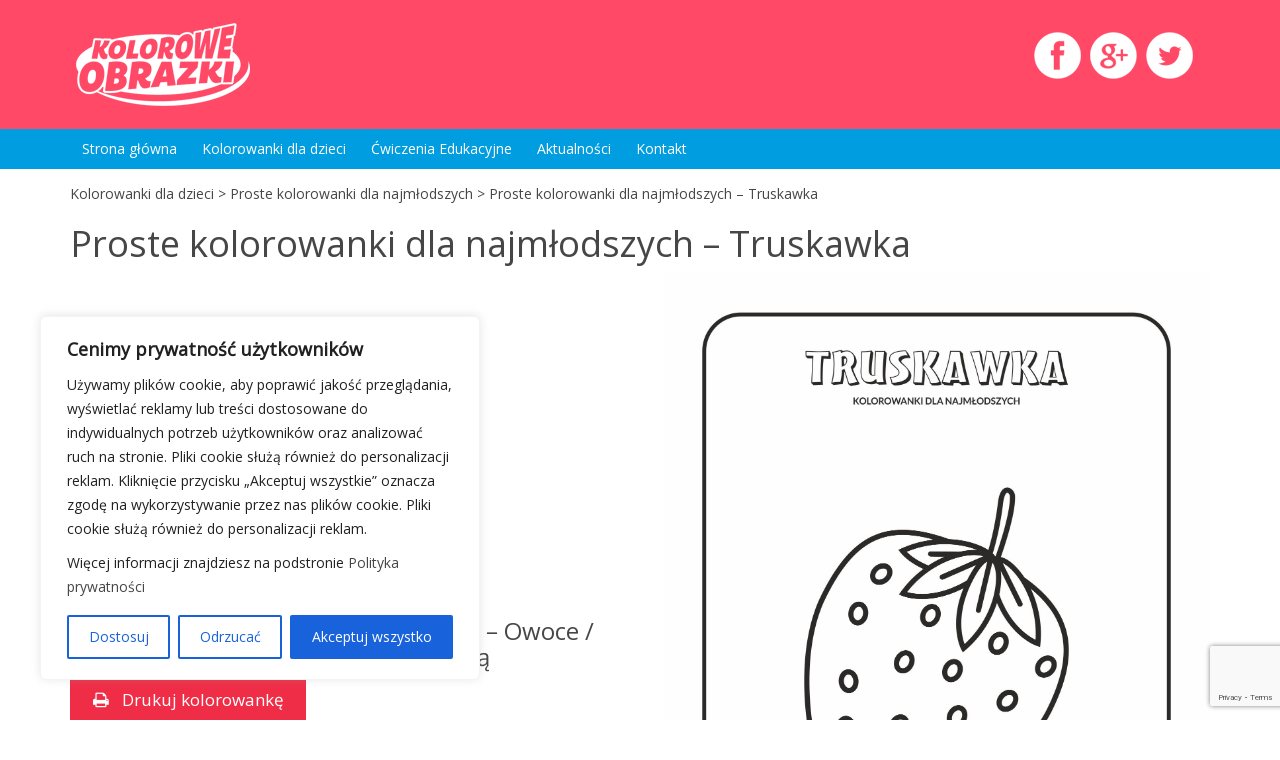

--- FILE ---
content_type: text/html; charset=UTF-8
request_url: https://www.kolorowe-obrazki.pl/proste-kolorowanki-dla-najmlodszych-truskawka/
body_size: 16687
content:
<!DOCTYPE html>
<html lang="pl-PL">
<head>
<!-- Google tag (gtag.js) -->
<script async src="https://www.googletagmanager.com/gtag/js?id=G-882M3PYXCJ"></script>
<script>
  window.dataLayer = window.dataLayer || [];
  function gtag(){dataLayer.push(arguments);}
  gtag('js', new Date());

  gtag('config', 'G-882M3PYXCJ');
</script>
	<meta http-equiv="content-type" content="text/html; charset=utf-8" />
  <meta name="Description" content="Kolorowanki dla dzieci &#8211; Kolorowe Obrazki" />
  <meta name="viewport" content="width=device-width, initial-scale=1.0">
  <link rel="icon" type="image/x-icon" href="https://www.kolorowe-obrazki.pl/wp-content/themes/kolorowe_obrazki/images/favicon.ico" />
  <link rel="icon" type="image/vnd.microsoft.icon" href="https://www.kolorowe-obrazki.pl/wp-content/themes/kolorowe_obrazki/images/favicon.ico" />
  <link rel="stylesheet" href="https://www.kolorowe-obrazki.pl/wp-content/cache/minify/958f2.css" media="all" />

  <!--[if lt IE 9]>
  <script src="https://www.kolorowe-obrazki.pl/wp-content/themes/kolorowe_obrazki/js/html5shiv.js"></script>
  <script src="https://www.kolorowe-obrazki.pl/wp-content/themes/kolorowe_obrazki/js/respond.min.js"></script>
  <![endif]-->
  <link href='https://fonts.googleapis.com/css?family=Open+Sans&subset=latin,latin-ext' rel='stylesheet' type='text/css'>
  <link rel="stylesheet" href="https://www.kolorowe-obrazki.pl/wp-content/cache/minify/f722b.css" media="all" />

  <title>Kolorowanki dla dzieci Proste kolorowanki dla najmłodszych - Truskawka - Kolorowanki dla dzieci | Kolorowanki dla dzieci &#8211; Kolorowe Obrazki</title>   

<meta name='robots' content='index, follow, max-image-preview:large, max-snippet:-1, max-video-preview:-1' />

	<!-- This site is optimized with the Yoast SEO plugin v16.2 - https://yoast.com/wordpress/plugins/seo/ -->
	<link rel="canonical" href="https://www.kolorowe-obrazki.pl/proste-kolorowanki-dla-najmlodszych-truskawka/" />
	<meta property="og:locale" content="pl_PL" />
	<meta property="og:type" content="article" />
	<meta property="og:title" content="Proste kolorowanki dla najmłodszych - Truskawka - Kolorowanki dla dzieci" />
	<meta property="og:url" content="https://www.kolorowe-obrazki.pl/proste-kolorowanki-dla-najmlodszych-truskawka/" />
	<meta property="og:site_name" content="Kolorowanki dla dzieci" />
	<meta property="article:published_time" content="2016-06-09T14:00:43+00:00" />
	<meta property="og:image" content="https://www.kolorowe-obrazki.pl/wp-content/uploads/2016/06/proste-kolorowanki-dla-najmlodszych-truskawka.jpg" />
	<meta property="og:image:width" content="1654" />
	<meta property="og:image:height" content="2339" />
	<meta name="twitter:card" content="summary_large_image" />
	<meta name="twitter:label1" content="Napisane przez">
	<meta name="twitter:data1" content="admin">
	<script type="application/ld+json" class="yoast-schema-graph">{"@context":"https://schema.org","@graph":[{"@type":"WebSite","@id":"https://www.kolorowe-obrazki.pl/#website","url":"https://www.kolorowe-obrazki.pl/","name":"Kolorowanki dla dzieci","description":"Kolorowanki dla dzieci - Kolorowe Obrazki","potentialAction":[{"@type":"SearchAction","target":"https://www.kolorowe-obrazki.pl/?s={search_term_string}","query-input":"required name=search_term_string"}],"inLanguage":"pl-PL"},{"@type":"ImageObject","@id":"https://www.kolorowe-obrazki.pl/proste-kolorowanki-dla-najmlodszych-truskawka/#primaryimage","inLanguage":"pl-PL","url":"https://www.kolorowe-obrazki.pl/wp-content/uploads/2016/06/proste-kolorowanki-dla-najmlodszych-truskawka.jpg","contentUrl":"https://www.kolorowe-obrazki.pl/wp-content/uploads/2016/06/proste-kolorowanki-dla-najmlodszych-truskawka.jpg","width":1654,"height":2339,"caption":"Proste kolorowanki dla najm\u0142odszych - Owoce / Truskawka. Kolorowanka z truskawk\u0105"},{"@type":"WebPage","@id":"https://www.kolorowe-obrazki.pl/proste-kolorowanki-dla-najmlodszych-truskawka/#webpage","url":"https://www.kolorowe-obrazki.pl/proste-kolorowanki-dla-najmlodszych-truskawka/","name":"Proste kolorowanki dla najm\u0142odszych - Truskawka - Kolorowanki dla dzieci","isPartOf":{"@id":"https://www.kolorowe-obrazki.pl/#website"},"primaryImageOfPage":{"@id":"https://www.kolorowe-obrazki.pl/proste-kolorowanki-dla-najmlodszych-truskawka/#primaryimage"},"datePublished":"2016-06-09T14:00:43+00:00","dateModified":"2016-06-09T14:00:43+00:00","author":{"@id":"https://www.kolorowe-obrazki.pl/#/schema/person/6c79e965fa7f96d60be3c4ef136ff878"},"breadcrumb":{"@id":"https://www.kolorowe-obrazki.pl/proste-kolorowanki-dla-najmlodszych-truskawka/#breadcrumb"},"inLanguage":"pl-PL","potentialAction":[{"@type":"ReadAction","target":["https://www.kolorowe-obrazki.pl/proste-kolorowanki-dla-najmlodszych-truskawka/"]}]},{"@type":"BreadcrumbList","@id":"https://www.kolorowe-obrazki.pl/proste-kolorowanki-dla-najmlodszych-truskawka/#breadcrumb","itemListElement":[{"@type":"ListItem","position":1,"item":{"@type":"WebPage","@id":"https://www.kolorowe-obrazki.pl/","url":"https://www.kolorowe-obrazki.pl/","name":"Home"}},{"@type":"ListItem","position":2,"item":{"@id":"https://www.kolorowe-obrazki.pl/proste-kolorowanki-dla-najmlodszych-truskawka/#webpage"}}]},{"@type":"Person","@id":"https://www.kolorowe-obrazki.pl/#/schema/person/6c79e965fa7f96d60be3c4ef136ff878","name":"admin","image":{"@type":"ImageObject","@id":"https://www.kolorowe-obrazki.pl/#personlogo","inLanguage":"pl-PL","url":"https://secure.gravatar.com/avatar/6d34ea3506b3a3ce86fda67f7c46a0b7?s=96&d=mm&r=g","contentUrl":"https://secure.gravatar.com/avatar/6d34ea3506b3a3ce86fda67f7c46a0b7?s=96&d=mm&r=g","caption":"admin"}}]}</script>
	<!-- / Yoast SEO plugin. -->


<link rel='dns-prefetch' href='//www.google.com' />
<link rel='dns-prefetch' href='//www.googletagmanager.com' />
<script type="text/javascript">
window._wpemojiSettings = {"baseUrl":"https:\/\/s.w.org\/images\/core\/emoji\/14.0.0\/72x72\/","ext":".png","svgUrl":"https:\/\/s.w.org\/images\/core\/emoji\/14.0.0\/svg\/","svgExt":".svg","source":{"concatemoji":"https:\/\/www.kolorowe-obrazki.pl\/wp-includes\/js\/wp-emoji-release.min.js?ver=6.1.7"}};
/*! This file is auto-generated */
!function(e,a,t){var n,r,o,i=a.createElement("canvas"),p=i.getContext&&i.getContext("2d");function s(e,t){var a=String.fromCharCode,e=(p.clearRect(0,0,i.width,i.height),p.fillText(a.apply(this,e),0,0),i.toDataURL());return p.clearRect(0,0,i.width,i.height),p.fillText(a.apply(this,t),0,0),e===i.toDataURL()}function c(e){var t=a.createElement("script");t.src=e,t.defer=t.type="text/javascript",a.getElementsByTagName("head")[0].appendChild(t)}for(o=Array("flag","emoji"),t.supports={everything:!0,everythingExceptFlag:!0},r=0;r<o.length;r++)t.supports[o[r]]=function(e){if(p&&p.fillText)switch(p.textBaseline="top",p.font="600 32px Arial",e){case"flag":return s([127987,65039,8205,9895,65039],[127987,65039,8203,9895,65039])?!1:!s([55356,56826,55356,56819],[55356,56826,8203,55356,56819])&&!s([55356,57332,56128,56423,56128,56418,56128,56421,56128,56430,56128,56423,56128,56447],[55356,57332,8203,56128,56423,8203,56128,56418,8203,56128,56421,8203,56128,56430,8203,56128,56423,8203,56128,56447]);case"emoji":return!s([129777,127995,8205,129778,127999],[129777,127995,8203,129778,127999])}return!1}(o[r]),t.supports.everything=t.supports.everything&&t.supports[o[r]],"flag"!==o[r]&&(t.supports.everythingExceptFlag=t.supports.everythingExceptFlag&&t.supports[o[r]]);t.supports.everythingExceptFlag=t.supports.everythingExceptFlag&&!t.supports.flag,t.DOMReady=!1,t.readyCallback=function(){t.DOMReady=!0},t.supports.everything||(n=function(){t.readyCallback()},a.addEventListener?(a.addEventListener("DOMContentLoaded",n,!1),e.addEventListener("load",n,!1)):(e.attachEvent("onload",n),a.attachEvent("onreadystatechange",function(){"complete"===a.readyState&&t.readyCallback()})),(e=t.source||{}).concatemoji?c(e.concatemoji):e.wpemoji&&e.twemoji&&(c(e.twemoji),c(e.wpemoji)))}(window,document,window._wpemojiSettings);
</script>
<style type="text/css">
img.wp-smiley,
img.emoji {
	display: inline !important;
	border: none !important;
	box-shadow: none !important;
	height: 1em !important;
	width: 1em !important;
	margin: 0 0.07em !important;
	vertical-align: -0.1em !important;
	background: none !important;
	padding: 0 !important;
}
</style>
			
	<link rel="stylesheet" href="https://www.kolorowe-obrazki.pl/wp-content/cache/minify/d7cb9.css" media="all" />


<style id='global-styles-inline-css' type='text/css'>
body{--wp--preset--color--black: #000000;--wp--preset--color--cyan-bluish-gray: #abb8c3;--wp--preset--color--white: #ffffff;--wp--preset--color--pale-pink: #f78da7;--wp--preset--color--vivid-red: #cf2e2e;--wp--preset--color--luminous-vivid-orange: #ff6900;--wp--preset--color--luminous-vivid-amber: #fcb900;--wp--preset--color--light-green-cyan: #7bdcb5;--wp--preset--color--vivid-green-cyan: #00d084;--wp--preset--color--pale-cyan-blue: #8ed1fc;--wp--preset--color--vivid-cyan-blue: #0693e3;--wp--preset--color--vivid-purple: #9b51e0;--wp--preset--gradient--vivid-cyan-blue-to-vivid-purple: linear-gradient(135deg,rgba(6,147,227,1) 0%,rgb(155,81,224) 100%);--wp--preset--gradient--light-green-cyan-to-vivid-green-cyan: linear-gradient(135deg,rgb(122,220,180) 0%,rgb(0,208,130) 100%);--wp--preset--gradient--luminous-vivid-amber-to-luminous-vivid-orange: linear-gradient(135deg,rgba(252,185,0,1) 0%,rgba(255,105,0,1) 100%);--wp--preset--gradient--luminous-vivid-orange-to-vivid-red: linear-gradient(135deg,rgba(255,105,0,1) 0%,rgb(207,46,46) 100%);--wp--preset--gradient--very-light-gray-to-cyan-bluish-gray: linear-gradient(135deg,rgb(238,238,238) 0%,rgb(169,184,195) 100%);--wp--preset--gradient--cool-to-warm-spectrum: linear-gradient(135deg,rgb(74,234,220) 0%,rgb(151,120,209) 20%,rgb(207,42,186) 40%,rgb(238,44,130) 60%,rgb(251,105,98) 80%,rgb(254,248,76) 100%);--wp--preset--gradient--blush-light-purple: linear-gradient(135deg,rgb(255,206,236) 0%,rgb(152,150,240) 100%);--wp--preset--gradient--blush-bordeaux: linear-gradient(135deg,rgb(254,205,165) 0%,rgb(254,45,45) 50%,rgb(107,0,62) 100%);--wp--preset--gradient--luminous-dusk: linear-gradient(135deg,rgb(255,203,112) 0%,rgb(199,81,192) 50%,rgb(65,88,208) 100%);--wp--preset--gradient--pale-ocean: linear-gradient(135deg,rgb(255,245,203) 0%,rgb(182,227,212) 50%,rgb(51,167,181) 100%);--wp--preset--gradient--electric-grass: linear-gradient(135deg,rgb(202,248,128) 0%,rgb(113,206,126) 100%);--wp--preset--gradient--midnight: linear-gradient(135deg,rgb(2,3,129) 0%,rgb(40,116,252) 100%);--wp--preset--duotone--dark-grayscale: url('#wp-duotone-dark-grayscale');--wp--preset--duotone--grayscale: url('#wp-duotone-grayscale');--wp--preset--duotone--purple-yellow: url('#wp-duotone-purple-yellow');--wp--preset--duotone--blue-red: url('#wp-duotone-blue-red');--wp--preset--duotone--midnight: url('#wp-duotone-midnight');--wp--preset--duotone--magenta-yellow: url('#wp-duotone-magenta-yellow');--wp--preset--duotone--purple-green: url('#wp-duotone-purple-green');--wp--preset--duotone--blue-orange: url('#wp-duotone-blue-orange');--wp--preset--font-size--small: 13px;--wp--preset--font-size--medium: 20px;--wp--preset--font-size--large: 36px;--wp--preset--font-size--x-large: 42px;--wp--preset--spacing--20: 0.44rem;--wp--preset--spacing--30: 0.67rem;--wp--preset--spacing--40: 1rem;--wp--preset--spacing--50: 1.5rem;--wp--preset--spacing--60: 2.25rem;--wp--preset--spacing--70: 3.38rem;--wp--preset--spacing--80: 5.06rem;}:where(.is-layout-flex){gap: 0.5em;}body .is-layout-flow > .alignleft{float: left;margin-inline-start: 0;margin-inline-end: 2em;}body .is-layout-flow > .alignright{float: right;margin-inline-start: 2em;margin-inline-end: 0;}body .is-layout-flow > .aligncenter{margin-left: auto !important;margin-right: auto !important;}body .is-layout-constrained > .alignleft{float: left;margin-inline-start: 0;margin-inline-end: 2em;}body .is-layout-constrained > .alignright{float: right;margin-inline-start: 2em;margin-inline-end: 0;}body .is-layout-constrained > .aligncenter{margin-left: auto !important;margin-right: auto !important;}body .is-layout-constrained > :where(:not(.alignleft):not(.alignright):not(.alignfull)){max-width: var(--wp--style--global--content-size);margin-left: auto !important;margin-right: auto !important;}body .is-layout-constrained > .alignwide{max-width: var(--wp--style--global--wide-size);}body .is-layout-flex{display: flex;}body .is-layout-flex{flex-wrap: wrap;align-items: center;}body .is-layout-flex > *{margin: 0;}:where(.wp-block-columns.is-layout-flex){gap: 2em;}.has-black-color{color: var(--wp--preset--color--black) !important;}.has-cyan-bluish-gray-color{color: var(--wp--preset--color--cyan-bluish-gray) !important;}.has-white-color{color: var(--wp--preset--color--white) !important;}.has-pale-pink-color{color: var(--wp--preset--color--pale-pink) !important;}.has-vivid-red-color{color: var(--wp--preset--color--vivid-red) !important;}.has-luminous-vivid-orange-color{color: var(--wp--preset--color--luminous-vivid-orange) !important;}.has-luminous-vivid-amber-color{color: var(--wp--preset--color--luminous-vivid-amber) !important;}.has-light-green-cyan-color{color: var(--wp--preset--color--light-green-cyan) !important;}.has-vivid-green-cyan-color{color: var(--wp--preset--color--vivid-green-cyan) !important;}.has-pale-cyan-blue-color{color: var(--wp--preset--color--pale-cyan-blue) !important;}.has-vivid-cyan-blue-color{color: var(--wp--preset--color--vivid-cyan-blue) !important;}.has-vivid-purple-color{color: var(--wp--preset--color--vivid-purple) !important;}.has-black-background-color{background-color: var(--wp--preset--color--black) !important;}.has-cyan-bluish-gray-background-color{background-color: var(--wp--preset--color--cyan-bluish-gray) !important;}.has-white-background-color{background-color: var(--wp--preset--color--white) !important;}.has-pale-pink-background-color{background-color: var(--wp--preset--color--pale-pink) !important;}.has-vivid-red-background-color{background-color: var(--wp--preset--color--vivid-red) !important;}.has-luminous-vivid-orange-background-color{background-color: var(--wp--preset--color--luminous-vivid-orange) !important;}.has-luminous-vivid-amber-background-color{background-color: var(--wp--preset--color--luminous-vivid-amber) !important;}.has-light-green-cyan-background-color{background-color: var(--wp--preset--color--light-green-cyan) !important;}.has-vivid-green-cyan-background-color{background-color: var(--wp--preset--color--vivid-green-cyan) !important;}.has-pale-cyan-blue-background-color{background-color: var(--wp--preset--color--pale-cyan-blue) !important;}.has-vivid-cyan-blue-background-color{background-color: var(--wp--preset--color--vivid-cyan-blue) !important;}.has-vivid-purple-background-color{background-color: var(--wp--preset--color--vivid-purple) !important;}.has-black-border-color{border-color: var(--wp--preset--color--black) !important;}.has-cyan-bluish-gray-border-color{border-color: var(--wp--preset--color--cyan-bluish-gray) !important;}.has-white-border-color{border-color: var(--wp--preset--color--white) !important;}.has-pale-pink-border-color{border-color: var(--wp--preset--color--pale-pink) !important;}.has-vivid-red-border-color{border-color: var(--wp--preset--color--vivid-red) !important;}.has-luminous-vivid-orange-border-color{border-color: var(--wp--preset--color--luminous-vivid-orange) !important;}.has-luminous-vivid-amber-border-color{border-color: var(--wp--preset--color--luminous-vivid-amber) !important;}.has-light-green-cyan-border-color{border-color: var(--wp--preset--color--light-green-cyan) !important;}.has-vivid-green-cyan-border-color{border-color: var(--wp--preset--color--vivid-green-cyan) !important;}.has-pale-cyan-blue-border-color{border-color: var(--wp--preset--color--pale-cyan-blue) !important;}.has-vivid-cyan-blue-border-color{border-color: var(--wp--preset--color--vivid-cyan-blue) !important;}.has-vivid-purple-border-color{border-color: var(--wp--preset--color--vivid-purple) !important;}.has-vivid-cyan-blue-to-vivid-purple-gradient-background{background: var(--wp--preset--gradient--vivid-cyan-blue-to-vivid-purple) !important;}.has-light-green-cyan-to-vivid-green-cyan-gradient-background{background: var(--wp--preset--gradient--light-green-cyan-to-vivid-green-cyan) !important;}.has-luminous-vivid-amber-to-luminous-vivid-orange-gradient-background{background: var(--wp--preset--gradient--luminous-vivid-amber-to-luminous-vivid-orange) !important;}.has-luminous-vivid-orange-to-vivid-red-gradient-background{background: var(--wp--preset--gradient--luminous-vivid-orange-to-vivid-red) !important;}.has-very-light-gray-to-cyan-bluish-gray-gradient-background{background: var(--wp--preset--gradient--very-light-gray-to-cyan-bluish-gray) !important;}.has-cool-to-warm-spectrum-gradient-background{background: var(--wp--preset--gradient--cool-to-warm-spectrum) !important;}.has-blush-light-purple-gradient-background{background: var(--wp--preset--gradient--blush-light-purple) !important;}.has-blush-bordeaux-gradient-background{background: var(--wp--preset--gradient--blush-bordeaux) !important;}.has-luminous-dusk-gradient-background{background: var(--wp--preset--gradient--luminous-dusk) !important;}.has-pale-ocean-gradient-background{background: var(--wp--preset--gradient--pale-ocean) !important;}.has-electric-grass-gradient-background{background: var(--wp--preset--gradient--electric-grass) !important;}.has-midnight-gradient-background{background: var(--wp--preset--gradient--midnight) !important;}.has-small-font-size{font-size: var(--wp--preset--font-size--small) !important;}.has-medium-font-size{font-size: var(--wp--preset--font-size--medium) !important;}.has-large-font-size{font-size: var(--wp--preset--font-size--large) !important;}.has-x-large-font-size{font-size: var(--wp--preset--font-size--x-large) !important;}
.wp-block-navigation a:where(:not(.wp-element-button)){color: inherit;}
:where(.wp-block-columns.is-layout-flex){gap: 2em;}
.wp-block-pullquote{font-size: 1.5em;line-height: 1.6;}
</style>
<link rel="stylesheet" href="https://www.kolorowe-obrazki.pl/wp-content/cache/minify/5269b.css" media="all" />





<script type='text/javascript' id='cookie-law-info-js-extra'>
/* <![CDATA[ */
var _ckyConfig = {"_ipData":[],"_assetsURL":"https:\/\/www.kolorowe-obrazki.pl\/wp-content\/plugins\/cookie-law-info\/lite\/frontend\/images\/","_publicURL":"https:\/\/www.kolorowe-obrazki.pl","_expiry":"365","_categories":[{"name":"niezb\u0119dny","slug":"necessary","isNecessary":true,"ccpaDoNotSell":true,"cookies":[],"active":true,"defaultConsent":{"gdpr":true,"ccpa":true}},{"name":"Funkcjonalny","slug":"functional","isNecessary":false,"ccpaDoNotSell":true,"cookies":[],"active":true,"defaultConsent":{"gdpr":false,"ccpa":false}},{"name":"Analityka","slug":"analytics","isNecessary":false,"ccpaDoNotSell":true,"cookies":[],"active":true,"defaultConsent":{"gdpr":false,"ccpa":false}},{"name":"Wyst\u0119p","slug":"performance","isNecessary":false,"ccpaDoNotSell":true,"cookies":[],"active":true,"defaultConsent":{"gdpr":false,"ccpa":false}},{"name":"Reklama","slug":"advertisement","isNecessary":false,"ccpaDoNotSell":true,"cookies":[],"active":true,"defaultConsent":{"gdpr":false,"ccpa":false}}],"_activeLaw":"gdpr","_rootDomain":"","_block":"1","_showBanner":"1","_bannerConfig":{"settings":{"type":"box","preferenceCenterType":"popup","position":"bottom-left","applicableLaw":"gdpr"},"behaviours":{"reloadBannerOnAccept":false,"loadAnalyticsByDefault":false,"animations":{"onLoad":"animate","onHide":"sticky"}},"config":{"revisitConsent":{"status":true,"tag":"revisit-consent","position":"bottom-left","meta":{"url":"#"},"styles":{"background-color":"#0056a7"},"elements":{"title":{"type":"text","tag":"revisit-consent-title","status":true,"styles":{"color":"#0056a7"}}}},"preferenceCenter":{"toggle":{"status":true,"tag":"detail-category-toggle","type":"toggle","states":{"active":{"styles":{"background-color":"#1863DC"}},"inactive":{"styles":{"background-color":"#D0D5D2"}}}}},"categoryPreview":{"status":false,"toggle":{"status":true,"tag":"detail-category-preview-toggle","type":"toggle","states":{"active":{"styles":{"background-color":"#1863DC"}},"inactive":{"styles":{"background-color":"#D0D5D2"}}}}},"videoPlaceholder":{"status":true,"styles":{"background-color":"#000000","border-color":"#000000","color":"#ffffff"}},"readMore":{"status":false,"tag":"readmore-button","type":"link","meta":{"noFollow":true,"newTab":true},"styles":{"color":"#1863dc","background-color":"transparent","border-color":"transparent"}},"auditTable":{"status":true},"optOption":{"status":true,"toggle":{"status":true,"tag":"optout-option-toggle","type":"toggle","states":{"active":{"styles":{"background-color":"#1863dc"}},"inactive":{"styles":{"background-color":"#FFFFFF"}}}}}}},"_version":"3.2.7","_logConsent":"1","_tags":[{"tag":"accept-button","styles":{"color":"#FFFFFF","background-color":"#1863dc","border-color":"#1863dc"}},{"tag":"reject-button","styles":{"color":"#1863dc","background-color":"transparent","border-color":"#1863dc"}},{"tag":"settings-button","styles":{"color":"#1863dc","background-color":"transparent","border-color":"#1863dc"}},{"tag":"readmore-button","styles":{"color":"#1863dc","background-color":"transparent","border-color":"transparent"}},{"tag":"donotsell-button","styles":{"color":"#1863dc","background-color":"transparent","border-color":"transparent"}},{"tag":"accept-button","styles":{"color":"#FFFFFF","background-color":"#1863dc","border-color":"#1863dc"}},{"tag":"revisit-consent","styles":{"background-color":"#0056a7"}}],"_shortCodes":[{"key":"cky_readmore","content":"<a href=\"https:\/\/www.kolorowe-obrazki.pl\/polityka-prywatnosci\/\" class=\"cky-policy\" aria-label=\"Polityka Cookie\" target=\"_blank\" rel=\"noopener\" data-cky-tag=\"readmore-button\">Polityka Cookie<\/a>","tag":"readmore-button","status":false,"attributes":{"rel":"nofollow","target":"_blank"}},{"key":"cky_show_desc","content":"<button class=\"cky-show-desc-btn\" data-cky-tag=\"show-desc-button\" aria-label=\"Poka\u017c wi\u0119cej\">Poka\u017c wi\u0119cej<\/button>","tag":"show-desc-button","status":true,"attributes":[]},{"key":"cky_hide_desc","content":"<button class=\"cky-show-desc-btn\" data-cky-tag=\"hide-desc-button\" aria-label=\"Poka\u017c mniej\">Poka\u017c mniej<\/button>","tag":"hide-desc-button","status":true,"attributes":[]},{"key":"cky_category_toggle_label","content":"[cky_{{status}}_category_label] [cky_preference_{{category_slug}}_title]","tag":"","status":true,"attributes":[]},{"key":"cky_enable_category_label","content":"W\u0142\u0105czy\u0107","tag":"","status":true,"attributes":[]},{"key":"cky_disable_category_label","content":"Wy\u0142\u0105czy\u0107","tag":"","status":true,"attributes":[]},{"key":"cky_video_placeholder","content":"<div class=\"video-placeholder-normal\" data-cky-tag=\"video-placeholder\" id=\"[UNIQUEID]\"><p class=\"video-placeholder-text-normal\" data-cky-tag=\"placeholder-title\">Prosimy o zaakceptowanie zgody na pliki cookie<\/p><\/div>","tag":"","status":true,"attributes":[]},{"key":"cky_enable_optout_label","content":"W\u0142\u0105czy\u0107","tag":"","status":true,"attributes":[]},{"key":"cky_disable_optout_label","content":"Wy\u0142\u0105czy\u0107","tag":"","status":true,"attributes":[]},{"key":"cky_optout_toggle_label","content":"[cky_{{status}}_optout_label] [cky_optout_option_title]","tag":"","status":true,"attributes":[]},{"key":"cky_optout_option_title","content":"Nie sprzedawaj i nie udost\u0119pniaj moich danych osobowych","tag":"","status":true,"attributes":[]},{"key":"cky_optout_close_label","content":"Blisko","tag":"","status":true,"attributes":[]}],"_rtl":"","_language":"pl","_providersToBlock":[]};
var _ckyStyles = {"css":".cky-overlay{background: #000000; opacity: 0.4; position: fixed; top: 0; left: 0; width: 100%; height: 100%; z-index: 99999999;}.cky-hide{display: none;}.cky-btn-revisit-wrapper{display: flex; align-items: center; justify-content: center; background: #0056a7; width: 45px; height: 45px; border-radius: 50%; position: fixed; z-index: 999999; cursor: pointer;}.cky-revisit-bottom-left{bottom: 15px; left: 15px;}.cky-revisit-bottom-right{bottom: 15px; right: 15px;}.cky-btn-revisit-wrapper .cky-btn-revisit{display: flex; align-items: center; justify-content: center; background: none; border: none; cursor: pointer; position: relative; margin: 0; padding: 0;}.cky-btn-revisit-wrapper .cky-btn-revisit img{max-width: fit-content; margin: 0; height: 30px; width: 30px;}.cky-revisit-bottom-left:hover::before{content: attr(data-tooltip); position: absolute; background: #4e4b66; color: #ffffff; left: calc(100% + 7px); font-size: 12px; line-height: 16px; width: max-content; padding: 4px 8px; border-radius: 4px;}.cky-revisit-bottom-left:hover::after{position: absolute; content: \"\"; border: 5px solid transparent; left: calc(100% + 2px); border-left-width: 0; border-right-color: #4e4b66;}.cky-revisit-bottom-right:hover::before{content: attr(data-tooltip); position: absolute; background: #4e4b66; color: #ffffff; right: calc(100% + 7px); font-size: 12px; line-height: 16px; width: max-content; padding: 4px 8px; border-radius: 4px;}.cky-revisit-bottom-right:hover::after{position: absolute; content: \"\"; border: 5px solid transparent; right: calc(100% + 2px); border-right-width: 0; border-left-color: #4e4b66;}.cky-revisit-hide{display: none;}.cky-consent-container{position: fixed; width: 440px; box-sizing: border-box; z-index: 9999999; border-radius: 6px;}.cky-consent-container .cky-consent-bar{background: #ffffff; border: 1px solid; padding: 20px 26px; box-shadow: 0 -1px 10px 0 #acabab4d; border-radius: 6px;}.cky-box-bottom-left{bottom: 40px; left: 40px;}.cky-box-bottom-right{bottom: 40px; right: 40px;}.cky-box-top-left{top: 40px; left: 40px;}.cky-box-top-right{top: 40px; right: 40px;}.cky-custom-brand-logo-wrapper .cky-custom-brand-logo{width: 100px; height: auto; margin: 0 0 12px 0;}.cky-notice .cky-title{color: #212121; font-weight: 700; font-size: 18px; line-height: 24px; margin: 0 0 12px 0;}.cky-notice-des *,.cky-preference-content-wrapper *,.cky-accordion-header-des *,.cky-gpc-wrapper .cky-gpc-desc *{font-size: 14px;}.cky-notice-des{color: #212121; font-size: 14px; line-height: 24px; font-weight: 400;}.cky-notice-des img{height: 25px; width: 25px;}.cky-consent-bar .cky-notice-des p,.cky-gpc-wrapper .cky-gpc-desc p,.cky-preference-body-wrapper .cky-preference-content-wrapper p,.cky-accordion-header-wrapper .cky-accordion-header-des p,.cky-cookie-des-table li div:last-child p{color: inherit; margin-top: 0; overflow-wrap: break-word;}.cky-notice-des P:last-child,.cky-preference-content-wrapper p:last-child,.cky-cookie-des-table li div:last-child p:last-child,.cky-gpc-wrapper .cky-gpc-desc p:last-child{margin-bottom: 0;}.cky-notice-des a.cky-policy,.cky-notice-des button.cky-policy{font-size: 14px; color: #1863dc; white-space: nowrap; cursor: pointer; background: transparent; border: 1px solid; text-decoration: underline;}.cky-notice-des button.cky-policy{padding: 0;}.cky-notice-des a.cky-policy:focus-visible,.cky-notice-des button.cky-policy:focus-visible,.cky-preference-content-wrapper .cky-show-desc-btn:focus-visible,.cky-accordion-header .cky-accordion-btn:focus-visible,.cky-preference-header .cky-btn-close:focus-visible,.cky-switch input[type=\"checkbox\"]:focus-visible,.cky-footer-wrapper a:focus-visible,.cky-btn:focus-visible{outline: 2px solid #1863dc; outline-offset: 2px;}.cky-btn:focus:not(:focus-visible),.cky-accordion-header .cky-accordion-btn:focus:not(:focus-visible),.cky-preference-content-wrapper .cky-show-desc-btn:focus:not(:focus-visible),.cky-btn-revisit-wrapper .cky-btn-revisit:focus:not(:focus-visible),.cky-preference-header .cky-btn-close:focus:not(:focus-visible),.cky-consent-bar .cky-banner-btn-close:focus:not(:focus-visible){outline: 0;}button.cky-show-desc-btn:not(:hover):not(:active){color: #1863dc; background: transparent;}button.cky-accordion-btn:not(:hover):not(:active),button.cky-banner-btn-close:not(:hover):not(:active),button.cky-btn-revisit:not(:hover):not(:active),button.cky-btn-close:not(:hover):not(:active){background: transparent;}.cky-consent-bar button:hover,.cky-modal.cky-modal-open button:hover,.cky-consent-bar button:focus,.cky-modal.cky-modal-open button:focus{text-decoration: none;}.cky-notice-btn-wrapper{display: flex; justify-content: flex-start; align-items: center; flex-wrap: wrap; margin-top: 16px;}.cky-notice-btn-wrapper .cky-btn{text-shadow: none; box-shadow: none;}.cky-btn{flex: auto; max-width: 100%; font-size: 14px; font-family: inherit; line-height: 24px; padding: 8px; font-weight: 500; margin: 0 8px 0 0; border-radius: 2px; cursor: pointer; text-align: center; text-transform: none; min-height: 0;}.cky-btn:hover{opacity: 0.8;}.cky-btn-customize{color: #1863dc; background: transparent; border: 2px solid #1863dc;}.cky-btn-reject{color: #1863dc; background: transparent; border: 2px solid #1863dc;}.cky-btn-accept{background: #1863dc; color: #ffffff; border: 2px solid #1863dc;}.cky-btn:last-child{margin-right: 0;}@media (max-width: 576px){.cky-box-bottom-left{bottom: 0; left: 0;}.cky-box-bottom-right{bottom: 0; right: 0;}.cky-box-top-left{top: 0; left: 0;}.cky-box-top-right{top: 0; right: 0;}}@media (max-width: 440px){.cky-box-bottom-left, .cky-box-bottom-right, .cky-box-top-left, .cky-box-top-right{width: 100%; max-width: 100%;}.cky-consent-container .cky-consent-bar{padding: 20px 0;}.cky-custom-brand-logo-wrapper, .cky-notice .cky-title, .cky-notice-des, .cky-notice-btn-wrapper{padding: 0 24px;}.cky-notice-des{max-height: 40vh; overflow-y: scroll;}.cky-notice-btn-wrapper{flex-direction: column; margin-top: 0;}.cky-btn{width: 100%; margin: 10px 0 0 0;}.cky-notice-btn-wrapper .cky-btn-customize{order: 2;}.cky-notice-btn-wrapper .cky-btn-reject{order: 3;}.cky-notice-btn-wrapper .cky-btn-accept{order: 1; margin-top: 16px;}}@media (max-width: 352px){.cky-notice .cky-title{font-size: 16px;}.cky-notice-des *{font-size: 12px;}.cky-notice-des, .cky-btn{font-size: 12px;}}.cky-modal.cky-modal-open{display: flex; visibility: visible; -webkit-transform: translate(-50%, -50%); -moz-transform: translate(-50%, -50%); -ms-transform: translate(-50%, -50%); -o-transform: translate(-50%, -50%); transform: translate(-50%, -50%); top: 50%; left: 50%; transition: all 1s ease;}.cky-modal{box-shadow: 0 32px 68px rgba(0, 0, 0, 0.3); margin: 0 auto; position: fixed; max-width: 100%; background: #ffffff; top: 50%; box-sizing: border-box; border-radius: 6px; z-index: 999999999; color: #212121; -webkit-transform: translate(-50%, 100%); -moz-transform: translate(-50%, 100%); -ms-transform: translate(-50%, 100%); -o-transform: translate(-50%, 100%); transform: translate(-50%, 100%); visibility: hidden; transition: all 0s ease;}.cky-preference-center{max-height: 79vh; overflow: hidden; width: 845px; overflow: hidden; flex: 1 1 0; display: flex; flex-direction: column; border-radius: 6px;}.cky-preference-header{display: flex; align-items: center; justify-content: space-between; padding: 22px 24px; border-bottom: 1px solid;}.cky-preference-header .cky-preference-title{font-size: 18px; font-weight: 700; line-height: 24px;}.cky-preference-header .cky-btn-close{margin: 0; cursor: pointer; vertical-align: middle; padding: 0; background: none; border: none; width: auto; height: auto; min-height: 0; line-height: 0; text-shadow: none; box-shadow: none;}.cky-preference-header .cky-btn-close img{margin: 0; height: 10px; width: 10px;}.cky-preference-body-wrapper{padding: 0 24px; flex: 1; overflow: auto; box-sizing: border-box;}.cky-preference-content-wrapper,.cky-gpc-wrapper .cky-gpc-desc{font-size: 14px; line-height: 24px; font-weight: 400; padding: 12px 0;}.cky-preference-content-wrapper{border-bottom: 1px solid;}.cky-preference-content-wrapper img{height: 25px; width: 25px;}.cky-preference-content-wrapper .cky-show-desc-btn{font-size: 14px; font-family: inherit; color: #1863dc; text-decoration: none; line-height: 24px; padding: 0; margin: 0; white-space: nowrap; cursor: pointer; background: transparent; border-color: transparent; text-transform: none; min-height: 0; text-shadow: none; box-shadow: none;}.cky-accordion-wrapper{margin-bottom: 10px;}.cky-accordion{border-bottom: 1px solid;}.cky-accordion:last-child{border-bottom: none;}.cky-accordion .cky-accordion-item{display: flex; margin-top: 10px;}.cky-accordion .cky-accordion-body{display: none;}.cky-accordion.cky-accordion-active .cky-accordion-body{display: block; padding: 0 22px; margin-bottom: 16px;}.cky-accordion-header-wrapper{cursor: pointer; width: 100%;}.cky-accordion-item .cky-accordion-header{display: flex; justify-content: space-between; align-items: center;}.cky-accordion-header .cky-accordion-btn{font-size: 16px; font-family: inherit; color: #212121; line-height: 24px; background: none; border: none; font-weight: 700; padding: 0; margin: 0; cursor: pointer; text-transform: none; min-height: 0; text-shadow: none; box-shadow: none;}.cky-accordion-header .cky-always-active{color: #008000; font-weight: 600; line-height: 24px; font-size: 14px;}.cky-accordion-header-des{font-size: 14px; line-height: 24px; margin: 10px 0 16px 0;}.cky-accordion-chevron{margin-right: 22px; position: relative; cursor: pointer;}.cky-accordion-chevron-hide{display: none;}.cky-accordion .cky-accordion-chevron i::before{content: \"\"; position: absolute; border-right: 1.4px solid; border-bottom: 1.4px solid; border-color: inherit; height: 6px; width: 6px; -webkit-transform: rotate(-45deg); -moz-transform: rotate(-45deg); -ms-transform: rotate(-45deg); -o-transform: rotate(-45deg); transform: rotate(-45deg); transition: all 0.2s ease-in-out; top: 8px;}.cky-accordion.cky-accordion-active .cky-accordion-chevron i::before{-webkit-transform: rotate(45deg); -moz-transform: rotate(45deg); -ms-transform: rotate(45deg); -o-transform: rotate(45deg); transform: rotate(45deg);}.cky-audit-table{background: #f4f4f4; border-radius: 6px;}.cky-audit-table .cky-empty-cookies-text{color: inherit; font-size: 12px; line-height: 24px; margin: 0; padding: 10px;}.cky-audit-table .cky-cookie-des-table{font-size: 12px; line-height: 24px; font-weight: normal; padding: 15px 10px; border-bottom: 1px solid; border-bottom-color: inherit; margin: 0;}.cky-audit-table .cky-cookie-des-table:last-child{border-bottom: none;}.cky-audit-table .cky-cookie-des-table li{list-style-type: none; display: flex; padding: 3px 0;}.cky-audit-table .cky-cookie-des-table li:first-child{padding-top: 0;}.cky-cookie-des-table li div:first-child{width: 100px; font-weight: 600; word-break: break-word; word-wrap: break-word;}.cky-cookie-des-table li div:last-child{flex: 1; word-break: break-word; word-wrap: break-word; margin-left: 8px;}.cky-footer-shadow{display: block; width: 100%; height: 40px; background: linear-gradient(180deg, rgba(255, 255, 255, 0) 0%, #ffffff 100%); position: absolute; bottom: calc(100% - 1px);}.cky-footer-wrapper{position: relative;}.cky-prefrence-btn-wrapper{display: flex; flex-wrap: wrap; align-items: center; justify-content: center; padding: 22px 24px; border-top: 1px solid;}.cky-prefrence-btn-wrapper .cky-btn{flex: auto; max-width: 100%; text-shadow: none; box-shadow: none;}.cky-btn-preferences{color: #1863dc; background: transparent; border: 2px solid #1863dc;}.cky-preference-header,.cky-preference-body-wrapper,.cky-preference-content-wrapper,.cky-accordion-wrapper,.cky-accordion,.cky-accordion-wrapper,.cky-footer-wrapper,.cky-prefrence-btn-wrapper{border-color: inherit;}@media (max-width: 845px){.cky-modal{max-width: calc(100% - 16px);}}@media (max-width: 576px){.cky-modal{max-width: 100%;}.cky-preference-center{max-height: 100vh;}.cky-prefrence-btn-wrapper{flex-direction: column;}.cky-accordion.cky-accordion-active .cky-accordion-body{padding-right: 0;}.cky-prefrence-btn-wrapper .cky-btn{width: 100%; margin: 10px 0 0 0;}.cky-prefrence-btn-wrapper .cky-btn-reject{order: 3;}.cky-prefrence-btn-wrapper .cky-btn-accept{order: 1; margin-top: 0;}.cky-prefrence-btn-wrapper .cky-btn-preferences{order: 2;}}@media (max-width: 425px){.cky-accordion-chevron{margin-right: 15px;}.cky-notice-btn-wrapper{margin-top: 0;}.cky-accordion.cky-accordion-active .cky-accordion-body{padding: 0 15px;}}@media (max-width: 352px){.cky-preference-header .cky-preference-title{font-size: 16px;}.cky-preference-header{padding: 16px 24px;}.cky-preference-content-wrapper *, .cky-accordion-header-des *{font-size: 12px;}.cky-preference-content-wrapper, .cky-preference-content-wrapper .cky-show-more, .cky-accordion-header .cky-always-active, .cky-accordion-header-des, .cky-preference-content-wrapper .cky-show-desc-btn, .cky-notice-des a.cky-policy{font-size: 12px;}.cky-accordion-header .cky-accordion-btn{font-size: 14px;}}.cky-switch{display: flex;}.cky-switch input[type=\"checkbox\"]{position: relative; width: 44px; height: 24px; margin: 0; background: #d0d5d2; -webkit-appearance: none; border-radius: 50px; cursor: pointer; outline: 0; border: none; top: 0;}.cky-switch input[type=\"checkbox\"]:checked{background: #1863dc;}.cky-switch input[type=\"checkbox\"]:before{position: absolute; content: \"\"; height: 20px; width: 20px; left: 2px; bottom: 2px; border-radius: 50%; background-color: white; -webkit-transition: 0.4s; transition: 0.4s; margin: 0;}.cky-switch input[type=\"checkbox\"]:after{display: none;}.cky-switch input[type=\"checkbox\"]:checked:before{-webkit-transform: translateX(20px); -ms-transform: translateX(20px); transform: translateX(20px);}@media (max-width: 425px){.cky-switch input[type=\"checkbox\"]{width: 38px; height: 21px;}.cky-switch input[type=\"checkbox\"]:before{height: 17px; width: 17px;}.cky-switch input[type=\"checkbox\"]:checked:before{-webkit-transform: translateX(17px); -ms-transform: translateX(17px); transform: translateX(17px);}}.cky-consent-bar .cky-banner-btn-close{position: absolute; right: 9px; top: 5px; background: none; border: none; cursor: pointer; padding: 0; margin: 0; min-height: 0; line-height: 0; height: auto; width: auto; text-shadow: none; box-shadow: none;}.cky-consent-bar .cky-banner-btn-close img{height: 9px; width: 9px; margin: 0;}.cky-notice-group{font-size: 14px; line-height: 24px; font-weight: 400; color: #212121;}.cky-notice-btn-wrapper .cky-btn-do-not-sell{font-size: 14px; line-height: 24px; padding: 6px 0; margin: 0; font-weight: 500; background: none; border-radius: 2px; border: none; cursor: pointer; text-align: left; color: #1863dc; background: transparent; border-color: transparent; box-shadow: none; text-shadow: none;}.cky-consent-bar .cky-banner-btn-close:focus-visible,.cky-notice-btn-wrapper .cky-btn-do-not-sell:focus-visible,.cky-opt-out-btn-wrapper .cky-btn:focus-visible,.cky-opt-out-checkbox-wrapper input[type=\"checkbox\"].cky-opt-out-checkbox:focus-visible{outline: 2px solid #1863dc; outline-offset: 2px;}@media (max-width: 440px){.cky-consent-container{width: 100%;}}@media (max-width: 352px){.cky-notice-des a.cky-policy, .cky-notice-btn-wrapper .cky-btn-do-not-sell{font-size: 12px;}}.cky-opt-out-wrapper{padding: 12px 0;}.cky-opt-out-wrapper .cky-opt-out-checkbox-wrapper{display: flex; align-items: center;}.cky-opt-out-checkbox-wrapper .cky-opt-out-checkbox-label{font-size: 16px; font-weight: 700; line-height: 24px; margin: 0 0 0 12px; cursor: pointer;}.cky-opt-out-checkbox-wrapper input[type=\"checkbox\"].cky-opt-out-checkbox{background-color: #ffffff; border: 1px solid black; width: 20px; height: 18.5px; margin: 0; -webkit-appearance: none; position: relative; display: flex; align-items: center; justify-content: center; border-radius: 2px; cursor: pointer;}.cky-opt-out-checkbox-wrapper input[type=\"checkbox\"].cky-opt-out-checkbox:checked{background-color: #1863dc; border: none;}.cky-opt-out-checkbox-wrapper input[type=\"checkbox\"].cky-opt-out-checkbox:checked::after{left: 6px; bottom: 4px; width: 7px; height: 13px; border: solid #ffffff; border-width: 0 3px 3px 0; border-radius: 2px; -webkit-transform: rotate(45deg); -ms-transform: rotate(45deg); transform: rotate(45deg); content: \"\"; position: absolute; box-sizing: border-box;}.cky-opt-out-checkbox-wrapper.cky-disabled .cky-opt-out-checkbox-label,.cky-opt-out-checkbox-wrapper.cky-disabled input[type=\"checkbox\"].cky-opt-out-checkbox{cursor: no-drop;}.cky-gpc-wrapper{margin: 0 0 0 32px;}.cky-footer-wrapper .cky-opt-out-btn-wrapper{display: flex; flex-wrap: wrap; align-items: center; justify-content: center; padding: 22px 24px;}.cky-opt-out-btn-wrapper .cky-btn{flex: auto; max-width: 100%; text-shadow: none; box-shadow: none;}.cky-opt-out-btn-wrapper .cky-btn-cancel{border: 1px solid #dedfe0; background: transparent; color: #858585;}.cky-opt-out-btn-wrapper .cky-btn-confirm{background: #1863dc; color: #ffffff; border: 1px solid #1863dc;}@media (max-width: 352px){.cky-opt-out-checkbox-wrapper .cky-opt-out-checkbox-label{font-size: 14px;}.cky-gpc-wrapper .cky-gpc-desc, .cky-gpc-wrapper .cky-gpc-desc *{font-size: 12px;}.cky-opt-out-checkbox-wrapper input[type=\"checkbox\"].cky-opt-out-checkbox{width: 16px; height: 16px;}.cky-opt-out-checkbox-wrapper input[type=\"checkbox\"].cky-opt-out-checkbox:checked::after{left: 5px; bottom: 4px; width: 3px; height: 9px;}.cky-gpc-wrapper{margin: 0 0 0 28px;}}.video-placeholder-youtube{background-size: 100% 100%; background-position: center; background-repeat: no-repeat; background-color: #b2b0b059; position: relative; display: flex; align-items: center; justify-content: center; max-width: 100%;}.video-placeholder-text-youtube{text-align: center; align-items: center; padding: 10px 16px; background-color: #000000cc; color: #ffffff; border: 1px solid; border-radius: 2px; cursor: pointer;}.video-placeholder-normal{background-image: url(\"\/wp-content\/plugins\/cookie-law-info\/lite\/frontend\/images\/placeholder.svg\"); background-size: 80px; background-position: center; background-repeat: no-repeat; background-color: #b2b0b059; position: relative; display: flex; align-items: flex-end; justify-content: center; max-width: 100%;}.video-placeholder-text-normal{align-items: center; padding: 10px 16px; text-align: center; border: 1px solid; border-radius: 2px; cursor: pointer;}.cky-rtl{direction: rtl; text-align: right;}.cky-rtl .cky-banner-btn-close{left: 9px; right: auto;}.cky-rtl .cky-notice-btn-wrapper .cky-btn:last-child{margin-right: 8px;}.cky-rtl .cky-notice-btn-wrapper .cky-btn:first-child{margin-right: 0;}.cky-rtl .cky-notice-btn-wrapper{margin-left: 0; margin-right: 15px;}.cky-rtl .cky-prefrence-btn-wrapper .cky-btn{margin-right: 8px;}.cky-rtl .cky-prefrence-btn-wrapper .cky-btn:first-child{margin-right: 0;}.cky-rtl .cky-accordion .cky-accordion-chevron i::before{border: none; border-left: 1.4px solid; border-top: 1.4px solid; left: 12px;}.cky-rtl .cky-accordion.cky-accordion-active .cky-accordion-chevron i::before{-webkit-transform: rotate(-135deg); -moz-transform: rotate(-135deg); -ms-transform: rotate(-135deg); -o-transform: rotate(-135deg); transform: rotate(-135deg);}@media (max-width: 768px){.cky-rtl .cky-notice-btn-wrapper{margin-right: 0;}}@media (max-width: 576px){.cky-rtl .cky-notice-btn-wrapper .cky-btn:last-child{margin-right: 0;}.cky-rtl .cky-prefrence-btn-wrapper .cky-btn{margin-right: 0;}.cky-rtl .cky-accordion.cky-accordion-active .cky-accordion-body{padding: 0 22px 0 0;}}@media (max-width: 425px){.cky-rtl .cky-accordion.cky-accordion-active .cky-accordion-body{padding: 0 15px 0 0;}}.cky-rtl .cky-opt-out-btn-wrapper .cky-btn{margin-right: 12px;}.cky-rtl .cky-opt-out-btn-wrapper .cky-btn:first-child{margin-right: 0;}.cky-rtl .cky-opt-out-checkbox-wrapper .cky-opt-out-checkbox-label{margin: 0 12px 0 0;}"};
/* ]]> */
</script>
<script  src="https://www.kolorowe-obrazki.pl/wp-content/cache/minify/4f5cb.js"></script>






<!-- Google tag (gtag.js) snippet added by Site Kit -->

<!-- Google Analytics snippet added by Site Kit -->
<script type='text/javascript' src='https://www.googletagmanager.com/gtag/js?id=G-2PTKNKQ3EP' id='google_gtagjs-js' async></script>
<script type='text/javascript' id='google_gtagjs-js-after'>
window.dataLayer = window.dataLayer || [];function gtag(){dataLayer.push(arguments);}
gtag("set","linker",{"domains":["www.kolorowe-obrazki.pl"]});
gtag("js", new Date());
gtag("set", "developer_id.dZTNiMT", true);
gtag("config", "G-2PTKNKQ3EP");
</script>

<!-- End Google tag (gtag.js) snippet added by Site Kit -->
<link rel="https://api.w.org/" href="https://www.kolorowe-obrazki.pl/wp-json/" /><link rel="alternate" type="application/json" href="https://www.kolorowe-obrazki.pl/wp-json/wp/v2/posts/6562" /><link rel="EditURI" type="application/rsd+xml" title="RSD" href="https://www.kolorowe-obrazki.pl/xmlrpc.php?rsd" />
<link rel="wlwmanifest" type="application/wlwmanifest+xml" href="https://www.kolorowe-obrazki.pl/wp-includes/wlwmanifest.xml" />
<link rel='shortlink' href='https://www.kolorowe-obrazki.pl/?p=6562' />
<link rel="alternate" type="application/json+oembed" href="https://www.kolorowe-obrazki.pl/wp-json/oembed/1.0/embed?url=https%3A%2F%2Fwww.kolorowe-obrazki.pl%2Fproste-kolorowanki-dla-najmlodszych-truskawka%2F" />
<link rel="alternate" type="text/xml+oembed" href="https://www.kolorowe-obrazki.pl/wp-json/oembed/1.0/embed?url=https%3A%2F%2Fwww.kolorowe-obrazki.pl%2Fproste-kolorowanki-dla-najmlodszych-truskawka%2F&#038;format=xml" />
<style id="cky-style-inline">[data-cky-tag]{visibility:hidden;}</style><meta name="generator" content="Site Kit by Google 1.140.0" /><meta name="google-site-verification" content="I3DZLYpCUnPAaOh7Y7mPPN1TbE4nC1qpIHCebpAG2p0"><link rel="icon" href="https://www.kolorowe-obrazki.pl/wp-content/uploads/2018/07/cropped-kolorowe-obrazki-32x32.jpg" sizes="32x32" />
<link rel="icon" href="https://www.kolorowe-obrazki.pl/wp-content/uploads/2018/07/cropped-kolorowe-obrazki-192x192.jpg" sizes="192x192" />
<link rel="apple-touch-icon" href="https://www.kolorowe-obrazki.pl/wp-content/uploads/2018/07/cropped-kolorowe-obrazki-180x180.jpg" />
<meta name="msapplication-TileImage" content="https://www.kolorowe-obrazki.pl/wp-content/uploads/2018/07/cropped-kolorowe-obrazki-270x270.jpg" />
<script async src="//pagead2.googlesyndication.com/pagead/js/adsbygoogle.js"></script>
<script>
  (adsbygoogle = window.adsbygoogle || []).push({
    google_ad_client: "ca-pub-7311823119017936",
    enable_page_level_ads: true
  });
</script>
</head>
<body class="post-template-default single single-post postid-6562 single-format-standard">
<!--[if lt IE 9]><div class="container"><div class="row"><h1>Używasz przestarzałej przeglądarki internetowej Internet Explorer, która nie jest już wspierana przez firmę Microsoft. Aby  przeglądać poprawnie stronę, zaktualizuj ją do najnowszej wersji lub zainstaluj Mozilla Firefox lub Google Chrome.</h1></div></div><![endif]-->
<div id="fb-root"></div>
<script>(function(d, s, id) {
  var js, fjs = d.getElementsByTagName(s)[0];
  if (d.getElementById(id)) return;
  js = d.createElement(s); js.id = id;
  js.src = "//connect.facebook.net/pl_PL/sdk.js#xfbml=1&version=v2.6";
  fjs.parentNode.insertBefore(js, fjs);
}(document, 'script', 'facebook-jssdk'));</script>
<header>
<div class="header-bg">
<div class="container">
<div class="row logo">
<div class="col-sm-4"><a href="https://www.kolorowe-obrazki.pl/" title="Kolorowanki dla dzieci - Kolorowanki dla dzieci &#8211; Kolorowe Obrazki"><img src="https://www.kolorowe-obrazki.pl/wp-content/themes/kolorowe_obrazki/images/logo-header.png" class="img-responsive sm-center-block" alt="Kolorowanki dla dzieci - Kolorowanki dla dzieci &#8211; Kolorowe Obrazki" /></a>
</div>
<div class="col-sm-8">
<div class="pull-right sm-center-block">
	<div class="social">
				<ul>
                                <li><div class="fb-like" data-href="https://www.facebook.com/Kolorowe-Obrazki-wwwkolorowe-obrazkipl-179292752083496/" data-layout="button_count" data-action="like" data-show-faces="true" data-share="false"></div></li>
				<li><a class="figure" rel="nofollow" href="https://www.facebook.com/Kolorowe-Obrazki-wwwkolorowe-obrazkipl-179292752083496/"><img src="https://www.kolorowe-obrazki.pl/wp-content/themes/kolorowe_obrazki/images/social-icon-facebook.png" /></a></li>
				<li><a class="figure" rel="nofollow" href="https://plus.google.com/+koloroweobrazki/"><img src="https://www.kolorowe-obrazki.pl/wp-content/themes/kolorowe_obrazki/images/social-icon-google-plus.png" /></a></li>
				<li><a class="figure" rel="nofollow" href="https://twitter.com/koloroweobrazki"><img src="https://www.kolorowe-obrazki.pl/wp-content/themes/kolorowe_obrazki/images/social-icon-twitter.png" /></a></li>
				</ul>
		<div class="clearfix"></div>		
	</div>   
<div class="clearfix"></div>	
</div>
</div>
</div><!--.row .logo-->
</div><!--container-->
</div><!--header-bg-->
<div class="menu-bg">
<div class="container">
<div class="row row-menu">

     	<div class="navbar navbar-default">
						<div class="navbar-header">
							<button class="navbar-toggle collapsed" data-target=".navbar-collapse" data-toggle="collapse" type="button">
								<span class="icon-bar"></span>
								<span class="icon-bar"></span>
								<span class="icon-bar"></span>
							</button>
							<a class="navbar-brand visible-xs" href="https://www.kolorowe-obrazki.pl/"><span class="glyphicon glyphicon-home"></span></a>
							</div>
		<div id="menu" class="collapse navbar-collapse">
     <div class="menu-main-menu-container"><ul id="menu-main-menu" class="menu"><li id="menu-item-137" class="menu-item menu-item-type-post_type menu-item-object-page menu-item-home menu-item-137"><a href="https://www.kolorowe-obrazki.pl/">Strona główna</a></li>
<li id="menu-item-3920" class="menu-item menu-item-type-post_type menu-item-object-page menu-item-has-children menu-item-3920"><a href="https://www.kolorowe-obrazki.pl/kolorowanki-dla-dzieci/">Kolorowanki dla dzieci</a>
<ul class="sub-menu">
	<li id="menu-item-3953" class="menu-item menu-item-type-post_type menu-item-object-page menu-item-has-children menu-item-3953"><a href="https://www.kolorowe-obrazki.pl/kolorowanki-zwierzeta/">Kolorowanki zwierzęta</a>
	<ul class="sub-menu">
		<li id="menu-item-90" class="menu-item menu-item-type-post_type menu-item-object-page menu-item-90"><a href="https://www.kolorowe-obrazki.pl/kolorowanki-ssaki/">Kolorowanki ssaki</a></li>
		<li id="menu-item-94" class="menu-item menu-item-type-post_type menu-item-object-page menu-item-94"><a href="https://www.kolorowe-obrazki.pl/kolorowanki-plazy-i-gady/">Kolorowanki płazy i gady</a></li>
		<li id="menu-item-97" class="menu-item menu-item-type-post_type menu-item-object-page menu-item-97"><a href="https://www.kolorowe-obrazki.pl/kolorowanki-ptaki/">Kolorowanki ptaki</a></li>
		<li id="menu-item-100" class="menu-item menu-item-type-post_type menu-item-object-page menu-item-100"><a href="https://www.kolorowe-obrazki.pl/kolorowanki-ryby/">Kolorowanki ryby</a></li>
		<li id="menu-item-103" class="menu-item menu-item-type-post_type menu-item-object-page menu-item-103"><a href="https://www.kolorowe-obrazki.pl/kolorowanki-owady/">Kolorowanki owady</a></li>
		<li id="menu-item-106" class="menu-item menu-item-type-post_type menu-item-object-page menu-item-106"><a href="https://www.kolorowe-obrazki.pl/kolorowanki-dinozaury/">Kolorowanki dinozaury</a></li>
	</ul>
</li>
	<li id="menu-item-4121" class="menu-item menu-item-type-post_type menu-item-object-page menu-item-has-children menu-item-4121"><a href="https://www.kolorowe-obrazki.pl/kolorowanki-rosliny/">Kolorowanki rośliny</a>
	<ul class="sub-menu">
		<li id="menu-item-114" class="menu-item menu-item-type-post_type menu-item-object-page menu-item-114"><a href="https://www.kolorowe-obrazki.pl/kolorowanki-owoce/">Kolorowanki owoce</a></li>
		<li id="menu-item-117" class="menu-item menu-item-type-post_type menu-item-object-page menu-item-117"><a href="https://www.kolorowe-obrazki.pl/kolorowanki-warzywa/">Kolorowanki warzywa</a></li>
		<li id="menu-item-120" class="menu-item menu-item-type-post_type menu-item-object-page menu-item-120"><a href="https://www.kolorowe-obrazki.pl/kolorowanki-kwiaty/">Kolorowanki kwiaty</a></li>
	</ul>
</li>
	<li id="menu-item-123" class="menu-item menu-item-type-post_type menu-item-object-page menu-item-123"><a href="https://www.kolorowe-obrazki.pl/kolorowanki-grzyby/">Kolorowanki grzyby</a></li>
	<li id="menu-item-4126" class="menu-item menu-item-type-post_type menu-item-object-page menu-item-has-children menu-item-4126"><a href="https://www.kolorowe-obrazki.pl/kolorowanki-pojazdy/">Kolorowanki pojazdy</a>
	<ul class="sub-menu">
		<li id="menu-item-127" class="menu-item menu-item-type-post_type menu-item-object-page menu-item-127"><a href="https://www.kolorowe-obrazki.pl/kolorowanki-samochody/">Kolorowanki samochody</a></li>
		<li id="menu-item-130" class="menu-item menu-item-type-post_type menu-item-object-page menu-item-130"><a href="https://www.kolorowe-obrazki.pl/kolorowanki-samoloty/">Kolorowanki samoloty</a></li>
		<li id="menu-item-7574" class="menu-item menu-item-type-post_type menu-item-object-page menu-item-7574"><a href="https://www.kolorowe-obrazki.pl/ciagniki-i-maszyny-rolnicze/">Ciągniki i maszyny rolnicze</a></li>
	</ul>
</li>
	<li id="menu-item-4137" class="menu-item menu-item-type-post_type menu-item-object-page menu-item-has-children menu-item-4137"><a href="https://www.kolorowe-obrazki.pl/swiateczne-kolorowanki-dla-dzieci/">Świąteczne kolorowanki</a>
	<ul class="sub-menu">
		<li id="menu-item-689" class="menu-item menu-item-type-post_type menu-item-object-page menu-item-689"><a href="https://www.kolorowe-obrazki.pl/kolorowanki-boze-narodzenie/">Kolorowanki Boże Narodzenie</a></li>
		<li id="menu-item-692" class="menu-item menu-item-type-post_type menu-item-object-page menu-item-692"><a href="https://www.kolorowe-obrazki.pl/kolorowanki-wielkanoc/">Kolorowanki Wielkanoc</a></li>
	</ul>
</li>
	<li id="menu-item-7633" class="menu-item menu-item-type-post_type menu-item-object-page menu-item-7633"><a href="https://www.kolorowe-obrazki.pl/okazjonalne-kolorowanki/">Okazjonalne kolorowanki</a></li>
	<li id="menu-item-7564" class="menu-item menu-item-type-post_type menu-item-object-page menu-item-7564"><a href="https://www.kolorowe-obrazki.pl/kolorowanki-halloween/">Kolorowanki Halloween</a></li>
	<li id="menu-item-4129" class="menu-item menu-item-type-post_type menu-item-object-page menu-item-has-children menu-item-4129"><a href="https://www.kolorowe-obrazki.pl/sportowe-kolorowanki/">Sportowe kolorowanki</a>
	<ul class="sub-menu">
		<li id="menu-item-3556" class="menu-item menu-item-type-post_type menu-item-object-page menu-item-3556"><a href="https://www.kolorowe-obrazki.pl/polskie-kluby-pilkarskie/">Polskie kluby piłkarskie</a></li>
	</ul>
</li>
	<li id="menu-item-6063" class="menu-item menu-item-type-post_type menu-item-object-page menu-item-6063"><a href="https://www.kolorowe-obrazki.pl/proste-kolorowanki-dla-najmlodszych/">Proste kolorowanki dla najmłodszych</a></li>
	<li id="menu-item-4133" class="menu-item menu-item-type-post_type menu-item-object-page menu-item-has-children menu-item-4133"><a href="https://www.kolorowe-obrazki.pl/inne-kolorowanki-dla-dzieci/">Inne kolorowanki</a>
	<ul class="sub-menu">
		<li id="menu-item-683" class="menu-item menu-item-type-post_type menu-item-object-page menu-item-683"><a href="https://www.kolorowe-obrazki.pl/kolorowanki-przedmioty/">Kolorowanki przedmioty</a></li>
		<li id="menu-item-686" class="menu-item menu-item-type-post_type menu-item-object-page menu-item-686"><a href="https://www.kolorowe-obrazki.pl/kolorowanki-znane-osoby/">Kolorowanki znane osoby</a></li>
	</ul>
</li>
	<li id="menu-item-680" class="menu-item menu-item-type-post_type menu-item-object-page menu-item-680"><a href="https://www.kolorowe-obrazki.pl/mandale/">Mandale</a></li>
</ul>
</li>
<li id="menu-item-674" class="menu-item menu-item-type-custom menu-item-object-custom menu-item-has-children menu-item-674"><a>Ćwiczenia Edukacyjne</a>
<ul class="sub-menu">
	<li id="menu-item-672" class="menu-item menu-item-type-post_type menu-item-object-page menu-item-672"><a href="https://www.kolorowe-obrazki.pl/kaligrafia-litery/">Kaligrafia – Litery</a></li>
	<li id="menu-item-671" class="menu-item menu-item-type-post_type menu-item-object-page menu-item-671"><a href="https://www.kolorowe-obrazki.pl/kaligrafia-cyfry/">Kaligrafia – Cyfry</a></li>
	<li id="menu-item-6636" class="menu-item menu-item-type-post_type menu-item-object-page menu-item-6636"><a href="https://www.kolorowe-obrazki.pl/szlaczki-nauka-kaligrafii-dla-dzieci/">Szlaczki – Nauka kaligrafii dla dzieci</a></li>
	<li id="menu-item-7478" class="menu-item menu-item-type-post_type menu-item-object-page menu-item-7478"><a href="https://www.kolorowe-obrazki.pl/cwiczenia-grafomotoryczne/">Ćwiczenia grafomotoryczne</a></li>
	<li id="menu-item-646" class="menu-item menu-item-type-post_type menu-item-object-page menu-item-646"><a href="https://www.kolorowe-obrazki.pl/kolorowanki-alfabet/">Kolorowanki alfabet</a></li>
	<li id="menu-item-673" class="menu-item menu-item-type-post_type menu-item-object-page menu-item-673"><a href="https://www.kolorowe-obrazki.pl/kolorowanki-cyfry/">Kolorowanki cyfry</a></li>
	<li id="menu-item-677" class="menu-item menu-item-type-post_type menu-item-object-page menu-item-677"><a href="https://www.kolorowe-obrazki.pl/labirynty/">Labirynty</a></li>
	<li id="menu-item-2699" class="menu-item menu-item-type-post_type menu-item-object-page menu-item-2699"><a href="https://www.kolorowe-obrazki.pl/polacz-punkty/">Połącz punkty</a></li>
</ul>
</li>
<li id="menu-item-4230" class="menu-item menu-item-type-taxonomy menu-item-object-category menu-item-4230"><a href="https://www.kolorowe-obrazki.pl/category/aktualnosci/">Aktualności</a></li>
<li id="menu-item-3930" class="menu-item menu-item-type-post_type menu-item-object-page menu-item-has-children menu-item-3930"><a href="https://www.kolorowe-obrazki.pl/kontakt/">Kontakt</a>
<ul class="sub-menu">
	<li id="menu-item-8295" class="menu-item menu-item-type-post_type menu-item-object-page menu-item-8295"><a href="https://www.kolorowe-obrazki.pl/polityka-prywatnosci/">Polityka prywatności</a></li>
	<li id="menu-item-3925" class="menu-item menu-item-type-post_type menu-item-object-page menu-item-3925"><a href="https://www.kolorowe-obrazki.pl/regulamin-serwisu/">Regulamin serwisu</a></li>
	<li id="menu-item-3927" class="menu-item menu-item-type-post_type menu-item-object-page menu-item-3927"><a href="https://www.kolorowe-obrazki.pl/reklama/">Reklama</a></li>
</ul>
</li>
</ul></div>     </div><!-- #menu -->
	</div><!--.navbar-->

</div><!--.row-menu-->
</div><!--.container-->
</div><!--menu-bg-->
</header>
<div class="container">
<div class="row">
<div class="col-sm-12">
<div class="breadcrumbs" typeof="BreadcrumbList" vocab="http://schema.org/">
    <!-- Breadcrumb NavXT 7.3.1 -->
<span property="itemListElement" typeof="ListItem"><a property="item" typeof="WebPage" title="Go to Kolorowanki dla dzieci." href="https://www.kolorowe-obrazki.pl" class="home"><span property="name">Kolorowanki dla dzieci</span></a><meta property="position" content="1"></span> &gt; <a title="Go to the Proste kolorowanki dla najmłodszych category archives." href="https://www.kolorowe-obrazki.pl/category/proste-kolorowanki-dla-najmlodszych/">Proste kolorowanki dla najmłodszych</a> &gt; Proste kolorowanki dla najmłodszych &#8211; Truskawka</div>
<div class="post">
<h1 class="entry-title">Proste kolorowanki dla najmłodszych &#8211; Truskawka</h1>
<div class="su-row">
<div class="su-column su-column-size-1-2"><div class="su-column-inner su-u-clearfix su-u-trim">
<script async src="//pagead2.googlesyndication.com/pagead/js/adsbygoogle.js"></script><br />
<!-- kolorowe-obrazki 336x280 ok --><br />
<ins class="adsbygoogle"
     style="display:inline-block;width:336px;height:280px"
     data-ad-client="ca-pub-7311823119017936"
     data-ad-slot="5243018274"></ins><br />
<script>
(adsbygoogle = window.adsbygoogle || []).push({});
</script></p>
<h3>Proste kolorowanki dla najmłodszych &#8211; Owoce / Truskawka. Kolorowanka z truskawką</h3>
<a href="http://www.kolorowe-obrazki.pl/wp-content/uploads/2016/06/proste-kolorowanki-dla-najmlodszych-truskawka.pdf" class="su-button su-button-style-flat .position: left;" style="color:#FFFFFF;background-color:#ef2d47;border-color:#c02439;border-radius:0px" target="__blank" title="Proste kolorowanki dla najmłodszych - Truskawka - Kolorowanki z owocami"><span style="color:#FFFFFF;padding:7px 22px;font-size:17px;line-height:26px;border-color:#f46c7f;border-radius:0px;text-shadow:none"><i class="sui sui-print" style="font-size:17px;color:#FFFFFF"></i> Drukuj kolorowankę</span></a>
<p><script async src="//pagead2.googlesyndication.com/pagead/js/adsbygoogle.js"></script><br />
<!-- kolorowe obrazki 300 x 250 - center --><br />
<ins class="adsbygoogle"
     style="display:inline-block;width:300px;height:250px"
     data-ad-client="ca-pub-7311823119017936"
     data-ad-slot="9427116842"></ins><br />
<script>
(adsbygoogle = window.adsbygoogle || []).push({});
</script><br />
</div></div>
<div class="su-column su-column-size-1-2"><div class="su-column-inner su-u-clearfix su-u-trim"><a href="http://www.kolorowe-obrazki.pl/wp-content/uploads/2016/06/proste-kolorowanki-dla-najmlodszych-truskawka.pdf" target="_blank"><img decoding="async" src="http://www.kolorowe-obrazki.pl/wp-content/uploads/2016/06/proste-kolorowanki-dla-najmlodszych-truskawka.jpg" alt="Proste kolorowanki dla najmłodszych - Owoce / Truskawka. Kolorowanka z truskawką" class="alignleft size-full wp-image-6563 img-responsive " srcset="https://www.kolorowe-obrazki.pl/wp-content/uploads/2016/06/proste-kolorowanki-dla-najmlodszych-truskawka.jpg 1654w, https://www.kolorowe-obrazki.pl/wp-content/uploads/2016/06/proste-kolorowanki-dla-najmlodszych-truskawka-212x300.jpg 212w, https://www.kolorowe-obrazki.pl/wp-content/uploads/2016/06/proste-kolorowanki-dla-najmlodszych-truskawka-768x1086.jpg 768w, https://www.kolorowe-obrazki.pl/wp-content/uploads/2016/06/proste-kolorowanki-dla-najmlodszych-truskawka-724x1024.jpg 724w, https://www.kolorowe-obrazki.pl/wp-content/uploads/2016/06/proste-kolorowanki-dla-najmlodszych-truskawka-300x424.jpg 300w" sizes="(max-width: 1654px) 100vw, 1654px" /></a></div></div>
</div>
<p><script async src="//pagead2.googlesyndication.com/pagead/js/adsbygoogle.js"></script><br />
<!-- Auto - tekstowe i displayowe --><br />
<ins class="adsbygoogle"
     style="display:block"
     data-ad-client="ca-pub-7311823119017936"
     data-ad-slot="6482420278"
     data-ad-format="auto"></ins><br />
<script>
(adsbygoogle = window.adsbygoogle || []).push({});
</script></p>
</div><!--.post-->

	<div class="row navigation"> 
							<div class="col-lg-12 col-md-12 col-sm-12 col-xs-12">
						<span class="previous-entries" class="float:left;display:inline-block;"></span>
						<span class="next-entries" class="float:left;display:inline-block;"></span> 		

							</div>	
						</div> 

	
</div><!--col-sm-12-->
</div><!--.row-->
</div><!--.container-->
<script id="ckyBannerTemplate" type="text/template"><div class="cky-overlay cky-hide"></div><div class="cky-btn-revisit-wrapper cky-revisit-hide" data-cky-tag="revisit-consent" data-tooltip="Ustawienia plików cookie" style="background-color:#0056a7"> <button class="cky-btn-revisit" aria-label="Ustawienia plików cookie"> <img src="https://www.kolorowe-obrazki.pl/wp-content/plugins/cookie-law-info/lite/frontend/images/revisit.svg" alt="Revisit consent button"> </button></div><div class="cky-consent-container cky-hide" tabindex="0"> <div class="cky-consent-bar" data-cky-tag="notice" style="background-color:#FFFFFF;border-color:#f4f4f4;color:#212121">  <div class="cky-notice"> <p class="cky-title" role="heading" aria-level="1" data-cky-tag="title" style="color:#212121">Cenimy prywatność użytkowników</p><div class="cky-notice-group"> <div class="cky-notice-des" data-cky-tag="description" style="color:#212121"> <p>Używamy plików cookie, aby poprawić jakość przeglądania, wyświetlać reklamy lub treści dostosowane do indywidualnych potrzeb użytkowników oraz analizować ruch na stronie. Pliki cookie służą również do personalizacji reklam. Kliknięcie przycisku „Akceptuj wszystkie” oznacza zgodę na wykorzystywanie przez nas plików cookie. Pliki cookie służą również do personalizacji reklam. </p>
<p>Więcej informacji znajdziesz na podstronie <a href="/polityka-prywatnosci/">Polityka prywatności</a></p> </div><div class="cky-notice-btn-wrapper" data-cky-tag="notice-buttons"> <button class="cky-btn cky-btn-customize" aria-label="Dostosuj" data-cky-tag="settings-button" style="color:#1863dc;background-color:transparent;border-color:#1863dc">Dostosuj</button> <button class="cky-btn cky-btn-reject" aria-label="Odrzucać" data-cky-tag="reject-button" style="color:#1863dc;background-color:transparent;border-color:#1863dc">Odrzucać</button> <button class="cky-btn cky-btn-accept" aria-label="Akceptuj wszystko" data-cky-tag="accept-button" style="color:#FFFFFF;background-color:#1863dc;border-color:#1863dc">Akceptuj wszystko</button>  </div></div></div></div></div><div class="cky-modal" tabindex="0"> <div class="cky-preference-center" data-cky-tag="detail" style="color:#212121;background-color:#FFFFFF;border-color:#F4F4F4"> <div class="cky-preference-header"> <span class="cky-preference-title" role="heading" aria-level="1" data-cky-tag="detail-title" style="color:#212121">Dostosuj preferencje dotyczące zgody</span> <button class="cky-btn-close" aria-label="[cky_preference_close_label]" data-cky-tag="detail-close"> <img src="https://www.kolorowe-obrazki.pl/wp-content/plugins/cookie-law-info/lite/frontend/images/close.svg" alt="Close"> </button> </div><div class="cky-preference-body-wrapper"> <div class="cky-preference-content-wrapper" data-cky-tag="detail-description" style="color:#212121"> <p>Używamy plików cookie, aby pomóc użytkownikom w sprawnej nawigacji i wykonywaniu określonych funkcji. Pliki cookie służą rónież do personalizacji reklam. Szczegółowe informacje na temat wszystkich plików cookie odpowiadających poszczególnym kategoriom zgody znajdują się poniżej.</p>
<p>Pliki cookie sklasyfikowane jako „niezbędne” są przechowywane w przeglądarce użytkownika, ponieważ są niezbędne do włączenia podstawowych funkcji witryny.</p>
<p>Korzystamy również z plików cookie innych firm, które pomagają nam analizować sposób korzystania ze strony przez użytkowników, a także przechowywać preferencje użytkownika oraz dostarczać mu istotnych dla niego treści i reklam. Tego typu pliki cookie będą przechowywane w przeglądarce tylko za uprzednią zgodą użytkownika.</p>
<p>Można włączyć lub wyłączyć niektóre lub wszystkie te pliki cookie, ale wyłączenie niektórych z nich może wpłynąć na jakość przeglądania.</p>
<p>Więcej informacji znajdziesz w <a href="https://www.kolorowe-obrazki.pl/polityka-prywatnosci/">Polityka prywatności</a></p> </div><div class="cky-accordion-wrapper" data-cky-tag="detail-categories"> <div class="cky-accordion" id="ckyDetailCategorynecessary"> <div class="cky-accordion-item"> <div class="cky-accordion-chevron"><i class="cky-chevron-right"></i></div> <div class="cky-accordion-header-wrapper"> <div class="cky-accordion-header"><button class="cky-accordion-btn" aria-label="niezbędny" data-cky-tag="detail-category-title" style="color:#212121">niezbędny</button><span class="cky-always-active">Zawsze aktywne</span> <div class="cky-switch" data-cky-tag="detail-category-toggle"><input type="checkbox" id="ckySwitchnecessary"></div> </div> <div class="cky-accordion-header-des" data-cky-tag="detail-category-description" style="color:#212121"> <p>Niezbędne pliki cookie mają kluczowe znaczenie dla podstawowych funkcji witryny i witryna nie będzie działać w zamierzony sposób bez nich. Te pliki cookie nie przechowują żadnych danych umożliwiających identyfikację osoby.</p></div> </div> </div> <div class="cky-accordion-body"> <div class="cky-audit-table" data-cky-tag="audit-table" style="color:#212121;background-color:#f4f4f4;border-color:#ebebeb"><p class="cky-empty-cookies-text">Brak plików cookie do wyświetlenia.</p></div> </div> </div><div class="cky-accordion" id="ckyDetailCategoryfunctional"> <div class="cky-accordion-item"> <div class="cky-accordion-chevron"><i class="cky-chevron-right"></i></div> <div class="cky-accordion-header-wrapper"> <div class="cky-accordion-header"><button class="cky-accordion-btn" aria-label="Funkcjonalny" data-cky-tag="detail-category-title" style="color:#212121">Funkcjonalny</button><span class="cky-always-active">Zawsze aktywne</span> <div class="cky-switch" data-cky-tag="detail-category-toggle"><input type="checkbox" id="ckySwitchfunctional"></div> </div> <div class="cky-accordion-header-des" data-cky-tag="detail-category-description" style="color:#212121"> <p>Funkcjonalne pliki cookie pomagają wykonywać pewne funkcje, takie jak udostępnianie zawartości witryny na platformach mediów społecznościowych, zbieranie informacji zwrotnych i inne funkcje stron trzecich.</p></div> </div> </div> <div class="cky-accordion-body"> <div class="cky-audit-table" data-cky-tag="audit-table" style="color:#212121;background-color:#f4f4f4;border-color:#ebebeb"><p class="cky-empty-cookies-text">Brak plików cookie do wyświetlenia.</p></div> </div> </div><div class="cky-accordion" id="ckyDetailCategoryanalytics"> <div class="cky-accordion-item"> <div class="cky-accordion-chevron"><i class="cky-chevron-right"></i></div> <div class="cky-accordion-header-wrapper"> <div class="cky-accordion-header"><button class="cky-accordion-btn" aria-label="Analityka" data-cky-tag="detail-category-title" style="color:#212121">Analityka</button><span class="cky-always-active">Zawsze aktywne</span> <div class="cky-switch" data-cky-tag="detail-category-toggle"><input type="checkbox" id="ckySwitchanalytics"></div> </div> <div class="cky-accordion-header-des" data-cky-tag="detail-category-description" style="color:#212121"> <p>Analityczne pliki cookie służą do zrozumienia, w jaki sposób użytkownicy wchodzą w interakcję z witryną. Te pliki cookie pomagają dostarczać informacje o metrykach liczby odwiedzających, współczynniku odrzuceń, źródle ruchu itp.</p></div> </div> </div> <div class="cky-accordion-body"> <div class="cky-audit-table" data-cky-tag="audit-table" style="color:#212121;background-color:#f4f4f4;border-color:#ebebeb"><p class="cky-empty-cookies-text">Brak plików cookie do wyświetlenia.</p></div> </div> </div><div class="cky-accordion" id="ckyDetailCategoryperformance"> <div class="cky-accordion-item"> <div class="cky-accordion-chevron"><i class="cky-chevron-right"></i></div> <div class="cky-accordion-header-wrapper"> <div class="cky-accordion-header"><button class="cky-accordion-btn" aria-label="Występ" data-cky-tag="detail-category-title" style="color:#212121">Występ</button><span class="cky-always-active">Zawsze aktywne</span> <div class="cky-switch" data-cky-tag="detail-category-toggle"><input type="checkbox" id="ckySwitchperformance"></div> </div> <div class="cky-accordion-header-des" data-cky-tag="detail-category-description" style="color:#212121"> <p>Wydajnościowe pliki cookie służą do zrozumienia i analizy kluczowych wskaźników wydajności witryny, co pomaga zapewnić lepsze wrażenia użytkownika dla odwiedzających.</p></div> </div> </div> <div class="cky-accordion-body"> <div class="cky-audit-table" data-cky-tag="audit-table" style="color:#212121;background-color:#f4f4f4;border-color:#ebebeb"><p class="cky-empty-cookies-text">Brak plików cookie do wyświetlenia.</p></div> </div> </div><div class="cky-accordion" id="ckyDetailCategoryadvertisement"> <div class="cky-accordion-item"> <div class="cky-accordion-chevron"><i class="cky-chevron-right"></i></div> <div class="cky-accordion-header-wrapper"> <div class="cky-accordion-header"><button class="cky-accordion-btn" aria-label="Reklama" data-cky-tag="detail-category-title" style="color:#212121">Reklama</button><span class="cky-always-active">Zawsze aktywne</span> <div class="cky-switch" data-cky-tag="detail-category-toggle"><input type="checkbox" id="ckySwitchadvertisement"></div> </div> <div class="cky-accordion-header-des" data-cky-tag="detail-category-description" style="color:#212121"> <p>Reklamowe pliki cookie służą do dostarczania użytkownikom spersonalizowanych reklam w oparciu o strony (pliki cookie służą do personalizacji reklam), które odwiedzili wcześniej, oraz do analizowania skuteczności kampanii reklamowej.</p>
<p>Więcej informacji znajdziesz na podstronie <a href="/polityka-prywatno%C5%9Bci/">Polityka prywatnośc</a> oraz stronie <a href="https://policies.google.com/technologies/partner-sites">Google Privacy &amp; Terms</a></p></div> </div> </div> <div class="cky-accordion-body"> <div class="cky-audit-table" data-cky-tag="audit-table" style="color:#212121;background-color:#f4f4f4;border-color:#ebebeb"><p class="cky-empty-cookies-text">Brak plików cookie do wyświetlenia.</p></div> </div> </div> </div></div><div class="cky-footer-wrapper"> <span class="cky-footer-shadow"></span> <div class="cky-prefrence-btn-wrapper" data-cky-tag="detail-buttons"> <button class="cky-btn cky-btn-reject" aria-label="Odrzucać" data-cky-tag="detail-reject-button" style="color:#1863dc;background-color:transparent;border-color:#1863dc"> Odrzucać </button> <button class="cky-btn cky-btn-preferences" aria-label="Zapisz moje preferencje" data-cky-tag="detail-save-button" style="color:#1863dc;background-color:transparent;border-color:#1863dc"> Zapisz moje preferencje </button> <button class="cky-btn cky-btn-accept" aria-label="Akceptuj wszystko" data-cky-tag="detail-accept-button" style="color:#ffffff;background-color:#1863dc;border-color:#1863dc"> Akceptuj wszystko </button> </div></div></div></div></script><link rel="stylesheet" href="https://www.kolorowe-obrazki.pl/wp-content/cache/minify/ce0d9.css" media="all" />



<script  src="https://www.kolorowe-obrazki.pl/wp-content/cache/minify/31730.js"></script>

<script type='text/javascript' id='contact-form-7-js-extra'>
/* <![CDATA[ */
var wpcf7 = {"api":{"root":"https:\/\/www.kolorowe-obrazki.pl\/wp-json\/","namespace":"contact-form-7\/v1"},"cached":"1"};
/* ]]> */
</script>
<script  src="https://www.kolorowe-obrazki.pl/wp-content/cache/minify/b68ea.js"></script>

<script type='text/javascript' src='https://www.google.com/recaptcha/api.js?render=6Lc4ursUAAAAADhGKbOxU6F6FaRfhFMwSeI4j3Ol&#038;ver=3.0' id='google-recaptcha-js'></script>
<script type='text/javascript' id='wpcf7-recaptcha-js-extra'>
/* <![CDATA[ */
var wpcf7_recaptcha = {"sitekey":"6Lc4ursUAAAAADhGKbOxU6F6FaRfhFMwSeI4j3Ol","actions":{"homepage":"homepage","contactform":"contactform"}};
/* ]]> */
</script>



<script  src="https://www.kolorowe-obrazki.pl/wp-content/cache/minify/92b64.js"></script>

<footer>
<div class="container">
<div class="row">
	<div class="col-sm-3 footer-column footer-right-bg">
	<img src="https://www.kolorowe-obrazki.pl/wp-content/themes/kolorowe_obrazki/images/logo-footer.png" class="img-responsive" alt="Kolorowanki dla dzieci - Kolorowanki dla dzieci &#8211; Kolorowe Obrazki" /><br />
	Kolorowe Obrazki - Edukacyjne kolorowanki dla dzieci<br/><br/>
e-mail: <a href="mailto:info@kolorowe-obrazki.pl">info@kolorowe-obrazki.pl</a><br/>
<a href="https://www.kolorowe-obrazki.pl" title="Edukacyjne kolorowanki dla dzieci">www.kolorowe-obrazki.pl</a></div>
	<div class="col-sm-2 footer-column footer-right-bg">
	<h4>Na skróty:</h4>
	<div class="footer-menu"><div class="menu-footer-menu-container"><ul id="menu-footer-menu" class="menu"><li id="menu-item-4229" class="menu-item menu-item-type-taxonomy menu-item-object-category menu-item-4229"><a href="https://www.kolorowe-obrazki.pl/category/aktualnosci/">Aktualności</a></li>
<li id="menu-item-4228" class="menu-item menu-item-type-post_type menu-item-object-page menu-item-4228"><a href="https://www.kolorowe-obrazki.pl/reklama/">Reklama</a></li>
<li id="menu-item-4227" class="menu-item menu-item-type-post_type menu-item-object-page menu-item-4227"><a href="https://www.kolorowe-obrazki.pl/kontakt/">Kontakt</a></li>
</ul></div><div class="clearfix"></div></div>
	</div>
	<div class="col-sm-7 footer-column">
	<h3>Edukacyjne kolorowanki dla dzieci.</h3>
Kolorowanki rozwijają pamięć i wyobraźnię, myślenie (zdolność porównywania), analizę i syntezę wzrokową, koordynację wzrokowo-ruchową, precyzję ruchów dłoni i palców, panowanie nad napięciem mięśniowym dłoni… a przede wszystkim bawią !!! Niejeden rodzic bądź opiekun poświęca dużo czasu na wspólne kolorowanie ze swoją pociechą, taka forma spędzania wspólnego czasu to czysta przyjemność oraz pożytek. 
</br></br>
Polecamy - <a href="http://jaspol.pl/tasma-ogrodzeniowa/" alt="Taśma, mata na płot">Taśma, mata na płot</a> - Producent taśmy i maty na płot. Zabezpiecz swoją prywatności w ogrodzie bądź posesji.
</br></br>
<a href="https://www.medycyna-ukraina.pl/kierunki-czesne/" alt="Studia medyczne na Ukrainie">Studia medyczne na Ukrainie</a> Zdobądź dobry zawód. Zostań lekarzem!
</br></br>
<a href="https://schody-chudzinski.com/wyceny-schodow-gdansk/" alt="Producen schodów Gdańsk">Schody Gdańsk</a> Nowoczesne i solidne schody do Twojego domu.
</br></br>
<a href="https://pieczatki-bialystok.pl/" alt="Pieczątki Białystok">Pieczątki Białystok</a> Ekspresowe wykonanie pieczątek. Pieczątki od ręki w Białymstoku. 
</br></br>
<a href="https://wizytowki.bialystok.pl/" alt="Wizytówki Białystok">Wizytówki Białystok</a> Projekt oraz druk wizytówek. Szeroka gama uszlachetnienia druku.</div>
</div><!--row-->
<div class="row">
<div class="col-sm-12">
<div id="credits"><div><span>&copy; Copyright 2024 <a href="https://www.kolorowe-obrazki.pl/" title="Kolorowanki dla dzieci" rel="home">Kolorowanki dla dzieci</a> | Projekt i realizacja Clouds Studio Graficzne - www.clouds.pl</span></div></div><!-- #credits -->
</div><!--.col-lg-12 col-md-12 col-sm-12 col-xs-12-->
</div><!--.row-->
</div><!--.container-->
</footer>
</body>
</html>
<!--
Performance optimized by W3 Total Cache. Learn more: https://www.boldgrid.com/w3-total-cache/

Page Caching using Disk: Enhanced 
Minified using Disk

Served from: www.kolorowe-obrazki.pl @ 2024-11-20 05:39:32 by W3 Total Cache
-->

--- FILE ---
content_type: text/html; charset=utf-8
request_url: https://www.google.com/recaptcha/api2/anchor?ar=1&k=6Lc4ursUAAAAADhGKbOxU6F6FaRfhFMwSeI4j3Ol&co=aHR0cHM6Ly93d3cua29sb3Jvd2Utb2JyYXpraS5wbDo0NDM.&hl=en&v=PoyoqOPhxBO7pBk68S4YbpHZ&size=invisible&anchor-ms=20000&execute-ms=30000&cb=je1entm7sqh1
body_size: 48727
content:
<!DOCTYPE HTML><html dir="ltr" lang="en"><head><meta http-equiv="Content-Type" content="text/html; charset=UTF-8">
<meta http-equiv="X-UA-Compatible" content="IE=edge">
<title>reCAPTCHA</title>
<style type="text/css">
/* cyrillic-ext */
@font-face {
  font-family: 'Roboto';
  font-style: normal;
  font-weight: 400;
  font-stretch: 100%;
  src: url(//fonts.gstatic.com/s/roboto/v48/KFO7CnqEu92Fr1ME7kSn66aGLdTylUAMa3GUBHMdazTgWw.woff2) format('woff2');
  unicode-range: U+0460-052F, U+1C80-1C8A, U+20B4, U+2DE0-2DFF, U+A640-A69F, U+FE2E-FE2F;
}
/* cyrillic */
@font-face {
  font-family: 'Roboto';
  font-style: normal;
  font-weight: 400;
  font-stretch: 100%;
  src: url(//fonts.gstatic.com/s/roboto/v48/KFO7CnqEu92Fr1ME7kSn66aGLdTylUAMa3iUBHMdazTgWw.woff2) format('woff2');
  unicode-range: U+0301, U+0400-045F, U+0490-0491, U+04B0-04B1, U+2116;
}
/* greek-ext */
@font-face {
  font-family: 'Roboto';
  font-style: normal;
  font-weight: 400;
  font-stretch: 100%;
  src: url(//fonts.gstatic.com/s/roboto/v48/KFO7CnqEu92Fr1ME7kSn66aGLdTylUAMa3CUBHMdazTgWw.woff2) format('woff2');
  unicode-range: U+1F00-1FFF;
}
/* greek */
@font-face {
  font-family: 'Roboto';
  font-style: normal;
  font-weight: 400;
  font-stretch: 100%;
  src: url(//fonts.gstatic.com/s/roboto/v48/KFO7CnqEu92Fr1ME7kSn66aGLdTylUAMa3-UBHMdazTgWw.woff2) format('woff2');
  unicode-range: U+0370-0377, U+037A-037F, U+0384-038A, U+038C, U+038E-03A1, U+03A3-03FF;
}
/* math */
@font-face {
  font-family: 'Roboto';
  font-style: normal;
  font-weight: 400;
  font-stretch: 100%;
  src: url(//fonts.gstatic.com/s/roboto/v48/KFO7CnqEu92Fr1ME7kSn66aGLdTylUAMawCUBHMdazTgWw.woff2) format('woff2');
  unicode-range: U+0302-0303, U+0305, U+0307-0308, U+0310, U+0312, U+0315, U+031A, U+0326-0327, U+032C, U+032F-0330, U+0332-0333, U+0338, U+033A, U+0346, U+034D, U+0391-03A1, U+03A3-03A9, U+03B1-03C9, U+03D1, U+03D5-03D6, U+03F0-03F1, U+03F4-03F5, U+2016-2017, U+2034-2038, U+203C, U+2040, U+2043, U+2047, U+2050, U+2057, U+205F, U+2070-2071, U+2074-208E, U+2090-209C, U+20D0-20DC, U+20E1, U+20E5-20EF, U+2100-2112, U+2114-2115, U+2117-2121, U+2123-214F, U+2190, U+2192, U+2194-21AE, U+21B0-21E5, U+21F1-21F2, U+21F4-2211, U+2213-2214, U+2216-22FF, U+2308-230B, U+2310, U+2319, U+231C-2321, U+2336-237A, U+237C, U+2395, U+239B-23B7, U+23D0, U+23DC-23E1, U+2474-2475, U+25AF, U+25B3, U+25B7, U+25BD, U+25C1, U+25CA, U+25CC, U+25FB, U+266D-266F, U+27C0-27FF, U+2900-2AFF, U+2B0E-2B11, U+2B30-2B4C, U+2BFE, U+3030, U+FF5B, U+FF5D, U+1D400-1D7FF, U+1EE00-1EEFF;
}
/* symbols */
@font-face {
  font-family: 'Roboto';
  font-style: normal;
  font-weight: 400;
  font-stretch: 100%;
  src: url(//fonts.gstatic.com/s/roboto/v48/KFO7CnqEu92Fr1ME7kSn66aGLdTylUAMaxKUBHMdazTgWw.woff2) format('woff2');
  unicode-range: U+0001-000C, U+000E-001F, U+007F-009F, U+20DD-20E0, U+20E2-20E4, U+2150-218F, U+2190, U+2192, U+2194-2199, U+21AF, U+21E6-21F0, U+21F3, U+2218-2219, U+2299, U+22C4-22C6, U+2300-243F, U+2440-244A, U+2460-24FF, U+25A0-27BF, U+2800-28FF, U+2921-2922, U+2981, U+29BF, U+29EB, U+2B00-2BFF, U+4DC0-4DFF, U+FFF9-FFFB, U+10140-1018E, U+10190-1019C, U+101A0, U+101D0-101FD, U+102E0-102FB, U+10E60-10E7E, U+1D2C0-1D2D3, U+1D2E0-1D37F, U+1F000-1F0FF, U+1F100-1F1AD, U+1F1E6-1F1FF, U+1F30D-1F30F, U+1F315, U+1F31C, U+1F31E, U+1F320-1F32C, U+1F336, U+1F378, U+1F37D, U+1F382, U+1F393-1F39F, U+1F3A7-1F3A8, U+1F3AC-1F3AF, U+1F3C2, U+1F3C4-1F3C6, U+1F3CA-1F3CE, U+1F3D4-1F3E0, U+1F3ED, U+1F3F1-1F3F3, U+1F3F5-1F3F7, U+1F408, U+1F415, U+1F41F, U+1F426, U+1F43F, U+1F441-1F442, U+1F444, U+1F446-1F449, U+1F44C-1F44E, U+1F453, U+1F46A, U+1F47D, U+1F4A3, U+1F4B0, U+1F4B3, U+1F4B9, U+1F4BB, U+1F4BF, U+1F4C8-1F4CB, U+1F4D6, U+1F4DA, U+1F4DF, U+1F4E3-1F4E6, U+1F4EA-1F4ED, U+1F4F7, U+1F4F9-1F4FB, U+1F4FD-1F4FE, U+1F503, U+1F507-1F50B, U+1F50D, U+1F512-1F513, U+1F53E-1F54A, U+1F54F-1F5FA, U+1F610, U+1F650-1F67F, U+1F687, U+1F68D, U+1F691, U+1F694, U+1F698, U+1F6AD, U+1F6B2, U+1F6B9-1F6BA, U+1F6BC, U+1F6C6-1F6CF, U+1F6D3-1F6D7, U+1F6E0-1F6EA, U+1F6F0-1F6F3, U+1F6F7-1F6FC, U+1F700-1F7FF, U+1F800-1F80B, U+1F810-1F847, U+1F850-1F859, U+1F860-1F887, U+1F890-1F8AD, U+1F8B0-1F8BB, U+1F8C0-1F8C1, U+1F900-1F90B, U+1F93B, U+1F946, U+1F984, U+1F996, U+1F9E9, U+1FA00-1FA6F, U+1FA70-1FA7C, U+1FA80-1FA89, U+1FA8F-1FAC6, U+1FACE-1FADC, U+1FADF-1FAE9, U+1FAF0-1FAF8, U+1FB00-1FBFF;
}
/* vietnamese */
@font-face {
  font-family: 'Roboto';
  font-style: normal;
  font-weight: 400;
  font-stretch: 100%;
  src: url(//fonts.gstatic.com/s/roboto/v48/KFO7CnqEu92Fr1ME7kSn66aGLdTylUAMa3OUBHMdazTgWw.woff2) format('woff2');
  unicode-range: U+0102-0103, U+0110-0111, U+0128-0129, U+0168-0169, U+01A0-01A1, U+01AF-01B0, U+0300-0301, U+0303-0304, U+0308-0309, U+0323, U+0329, U+1EA0-1EF9, U+20AB;
}
/* latin-ext */
@font-face {
  font-family: 'Roboto';
  font-style: normal;
  font-weight: 400;
  font-stretch: 100%;
  src: url(//fonts.gstatic.com/s/roboto/v48/KFO7CnqEu92Fr1ME7kSn66aGLdTylUAMa3KUBHMdazTgWw.woff2) format('woff2');
  unicode-range: U+0100-02BA, U+02BD-02C5, U+02C7-02CC, U+02CE-02D7, U+02DD-02FF, U+0304, U+0308, U+0329, U+1D00-1DBF, U+1E00-1E9F, U+1EF2-1EFF, U+2020, U+20A0-20AB, U+20AD-20C0, U+2113, U+2C60-2C7F, U+A720-A7FF;
}
/* latin */
@font-face {
  font-family: 'Roboto';
  font-style: normal;
  font-weight: 400;
  font-stretch: 100%;
  src: url(//fonts.gstatic.com/s/roboto/v48/KFO7CnqEu92Fr1ME7kSn66aGLdTylUAMa3yUBHMdazQ.woff2) format('woff2');
  unicode-range: U+0000-00FF, U+0131, U+0152-0153, U+02BB-02BC, U+02C6, U+02DA, U+02DC, U+0304, U+0308, U+0329, U+2000-206F, U+20AC, U+2122, U+2191, U+2193, U+2212, U+2215, U+FEFF, U+FFFD;
}
/* cyrillic-ext */
@font-face {
  font-family: 'Roboto';
  font-style: normal;
  font-weight: 500;
  font-stretch: 100%;
  src: url(//fonts.gstatic.com/s/roboto/v48/KFO7CnqEu92Fr1ME7kSn66aGLdTylUAMa3GUBHMdazTgWw.woff2) format('woff2');
  unicode-range: U+0460-052F, U+1C80-1C8A, U+20B4, U+2DE0-2DFF, U+A640-A69F, U+FE2E-FE2F;
}
/* cyrillic */
@font-face {
  font-family: 'Roboto';
  font-style: normal;
  font-weight: 500;
  font-stretch: 100%;
  src: url(//fonts.gstatic.com/s/roboto/v48/KFO7CnqEu92Fr1ME7kSn66aGLdTylUAMa3iUBHMdazTgWw.woff2) format('woff2');
  unicode-range: U+0301, U+0400-045F, U+0490-0491, U+04B0-04B1, U+2116;
}
/* greek-ext */
@font-face {
  font-family: 'Roboto';
  font-style: normal;
  font-weight: 500;
  font-stretch: 100%;
  src: url(//fonts.gstatic.com/s/roboto/v48/KFO7CnqEu92Fr1ME7kSn66aGLdTylUAMa3CUBHMdazTgWw.woff2) format('woff2');
  unicode-range: U+1F00-1FFF;
}
/* greek */
@font-face {
  font-family: 'Roboto';
  font-style: normal;
  font-weight: 500;
  font-stretch: 100%;
  src: url(//fonts.gstatic.com/s/roboto/v48/KFO7CnqEu92Fr1ME7kSn66aGLdTylUAMa3-UBHMdazTgWw.woff2) format('woff2');
  unicode-range: U+0370-0377, U+037A-037F, U+0384-038A, U+038C, U+038E-03A1, U+03A3-03FF;
}
/* math */
@font-face {
  font-family: 'Roboto';
  font-style: normal;
  font-weight: 500;
  font-stretch: 100%;
  src: url(//fonts.gstatic.com/s/roboto/v48/KFO7CnqEu92Fr1ME7kSn66aGLdTylUAMawCUBHMdazTgWw.woff2) format('woff2');
  unicode-range: U+0302-0303, U+0305, U+0307-0308, U+0310, U+0312, U+0315, U+031A, U+0326-0327, U+032C, U+032F-0330, U+0332-0333, U+0338, U+033A, U+0346, U+034D, U+0391-03A1, U+03A3-03A9, U+03B1-03C9, U+03D1, U+03D5-03D6, U+03F0-03F1, U+03F4-03F5, U+2016-2017, U+2034-2038, U+203C, U+2040, U+2043, U+2047, U+2050, U+2057, U+205F, U+2070-2071, U+2074-208E, U+2090-209C, U+20D0-20DC, U+20E1, U+20E5-20EF, U+2100-2112, U+2114-2115, U+2117-2121, U+2123-214F, U+2190, U+2192, U+2194-21AE, U+21B0-21E5, U+21F1-21F2, U+21F4-2211, U+2213-2214, U+2216-22FF, U+2308-230B, U+2310, U+2319, U+231C-2321, U+2336-237A, U+237C, U+2395, U+239B-23B7, U+23D0, U+23DC-23E1, U+2474-2475, U+25AF, U+25B3, U+25B7, U+25BD, U+25C1, U+25CA, U+25CC, U+25FB, U+266D-266F, U+27C0-27FF, U+2900-2AFF, U+2B0E-2B11, U+2B30-2B4C, U+2BFE, U+3030, U+FF5B, U+FF5D, U+1D400-1D7FF, U+1EE00-1EEFF;
}
/* symbols */
@font-face {
  font-family: 'Roboto';
  font-style: normal;
  font-weight: 500;
  font-stretch: 100%;
  src: url(//fonts.gstatic.com/s/roboto/v48/KFO7CnqEu92Fr1ME7kSn66aGLdTylUAMaxKUBHMdazTgWw.woff2) format('woff2');
  unicode-range: U+0001-000C, U+000E-001F, U+007F-009F, U+20DD-20E0, U+20E2-20E4, U+2150-218F, U+2190, U+2192, U+2194-2199, U+21AF, U+21E6-21F0, U+21F3, U+2218-2219, U+2299, U+22C4-22C6, U+2300-243F, U+2440-244A, U+2460-24FF, U+25A0-27BF, U+2800-28FF, U+2921-2922, U+2981, U+29BF, U+29EB, U+2B00-2BFF, U+4DC0-4DFF, U+FFF9-FFFB, U+10140-1018E, U+10190-1019C, U+101A0, U+101D0-101FD, U+102E0-102FB, U+10E60-10E7E, U+1D2C0-1D2D3, U+1D2E0-1D37F, U+1F000-1F0FF, U+1F100-1F1AD, U+1F1E6-1F1FF, U+1F30D-1F30F, U+1F315, U+1F31C, U+1F31E, U+1F320-1F32C, U+1F336, U+1F378, U+1F37D, U+1F382, U+1F393-1F39F, U+1F3A7-1F3A8, U+1F3AC-1F3AF, U+1F3C2, U+1F3C4-1F3C6, U+1F3CA-1F3CE, U+1F3D4-1F3E0, U+1F3ED, U+1F3F1-1F3F3, U+1F3F5-1F3F7, U+1F408, U+1F415, U+1F41F, U+1F426, U+1F43F, U+1F441-1F442, U+1F444, U+1F446-1F449, U+1F44C-1F44E, U+1F453, U+1F46A, U+1F47D, U+1F4A3, U+1F4B0, U+1F4B3, U+1F4B9, U+1F4BB, U+1F4BF, U+1F4C8-1F4CB, U+1F4D6, U+1F4DA, U+1F4DF, U+1F4E3-1F4E6, U+1F4EA-1F4ED, U+1F4F7, U+1F4F9-1F4FB, U+1F4FD-1F4FE, U+1F503, U+1F507-1F50B, U+1F50D, U+1F512-1F513, U+1F53E-1F54A, U+1F54F-1F5FA, U+1F610, U+1F650-1F67F, U+1F687, U+1F68D, U+1F691, U+1F694, U+1F698, U+1F6AD, U+1F6B2, U+1F6B9-1F6BA, U+1F6BC, U+1F6C6-1F6CF, U+1F6D3-1F6D7, U+1F6E0-1F6EA, U+1F6F0-1F6F3, U+1F6F7-1F6FC, U+1F700-1F7FF, U+1F800-1F80B, U+1F810-1F847, U+1F850-1F859, U+1F860-1F887, U+1F890-1F8AD, U+1F8B0-1F8BB, U+1F8C0-1F8C1, U+1F900-1F90B, U+1F93B, U+1F946, U+1F984, U+1F996, U+1F9E9, U+1FA00-1FA6F, U+1FA70-1FA7C, U+1FA80-1FA89, U+1FA8F-1FAC6, U+1FACE-1FADC, U+1FADF-1FAE9, U+1FAF0-1FAF8, U+1FB00-1FBFF;
}
/* vietnamese */
@font-face {
  font-family: 'Roboto';
  font-style: normal;
  font-weight: 500;
  font-stretch: 100%;
  src: url(//fonts.gstatic.com/s/roboto/v48/KFO7CnqEu92Fr1ME7kSn66aGLdTylUAMa3OUBHMdazTgWw.woff2) format('woff2');
  unicode-range: U+0102-0103, U+0110-0111, U+0128-0129, U+0168-0169, U+01A0-01A1, U+01AF-01B0, U+0300-0301, U+0303-0304, U+0308-0309, U+0323, U+0329, U+1EA0-1EF9, U+20AB;
}
/* latin-ext */
@font-face {
  font-family: 'Roboto';
  font-style: normal;
  font-weight: 500;
  font-stretch: 100%;
  src: url(//fonts.gstatic.com/s/roboto/v48/KFO7CnqEu92Fr1ME7kSn66aGLdTylUAMa3KUBHMdazTgWw.woff2) format('woff2');
  unicode-range: U+0100-02BA, U+02BD-02C5, U+02C7-02CC, U+02CE-02D7, U+02DD-02FF, U+0304, U+0308, U+0329, U+1D00-1DBF, U+1E00-1E9F, U+1EF2-1EFF, U+2020, U+20A0-20AB, U+20AD-20C0, U+2113, U+2C60-2C7F, U+A720-A7FF;
}
/* latin */
@font-face {
  font-family: 'Roboto';
  font-style: normal;
  font-weight: 500;
  font-stretch: 100%;
  src: url(//fonts.gstatic.com/s/roboto/v48/KFO7CnqEu92Fr1ME7kSn66aGLdTylUAMa3yUBHMdazQ.woff2) format('woff2');
  unicode-range: U+0000-00FF, U+0131, U+0152-0153, U+02BB-02BC, U+02C6, U+02DA, U+02DC, U+0304, U+0308, U+0329, U+2000-206F, U+20AC, U+2122, U+2191, U+2193, U+2212, U+2215, U+FEFF, U+FFFD;
}
/* cyrillic-ext */
@font-face {
  font-family: 'Roboto';
  font-style: normal;
  font-weight: 900;
  font-stretch: 100%;
  src: url(//fonts.gstatic.com/s/roboto/v48/KFO7CnqEu92Fr1ME7kSn66aGLdTylUAMa3GUBHMdazTgWw.woff2) format('woff2');
  unicode-range: U+0460-052F, U+1C80-1C8A, U+20B4, U+2DE0-2DFF, U+A640-A69F, U+FE2E-FE2F;
}
/* cyrillic */
@font-face {
  font-family: 'Roboto';
  font-style: normal;
  font-weight: 900;
  font-stretch: 100%;
  src: url(//fonts.gstatic.com/s/roboto/v48/KFO7CnqEu92Fr1ME7kSn66aGLdTylUAMa3iUBHMdazTgWw.woff2) format('woff2');
  unicode-range: U+0301, U+0400-045F, U+0490-0491, U+04B0-04B1, U+2116;
}
/* greek-ext */
@font-face {
  font-family: 'Roboto';
  font-style: normal;
  font-weight: 900;
  font-stretch: 100%;
  src: url(//fonts.gstatic.com/s/roboto/v48/KFO7CnqEu92Fr1ME7kSn66aGLdTylUAMa3CUBHMdazTgWw.woff2) format('woff2');
  unicode-range: U+1F00-1FFF;
}
/* greek */
@font-face {
  font-family: 'Roboto';
  font-style: normal;
  font-weight: 900;
  font-stretch: 100%;
  src: url(//fonts.gstatic.com/s/roboto/v48/KFO7CnqEu92Fr1ME7kSn66aGLdTylUAMa3-UBHMdazTgWw.woff2) format('woff2');
  unicode-range: U+0370-0377, U+037A-037F, U+0384-038A, U+038C, U+038E-03A1, U+03A3-03FF;
}
/* math */
@font-face {
  font-family: 'Roboto';
  font-style: normal;
  font-weight: 900;
  font-stretch: 100%;
  src: url(//fonts.gstatic.com/s/roboto/v48/KFO7CnqEu92Fr1ME7kSn66aGLdTylUAMawCUBHMdazTgWw.woff2) format('woff2');
  unicode-range: U+0302-0303, U+0305, U+0307-0308, U+0310, U+0312, U+0315, U+031A, U+0326-0327, U+032C, U+032F-0330, U+0332-0333, U+0338, U+033A, U+0346, U+034D, U+0391-03A1, U+03A3-03A9, U+03B1-03C9, U+03D1, U+03D5-03D6, U+03F0-03F1, U+03F4-03F5, U+2016-2017, U+2034-2038, U+203C, U+2040, U+2043, U+2047, U+2050, U+2057, U+205F, U+2070-2071, U+2074-208E, U+2090-209C, U+20D0-20DC, U+20E1, U+20E5-20EF, U+2100-2112, U+2114-2115, U+2117-2121, U+2123-214F, U+2190, U+2192, U+2194-21AE, U+21B0-21E5, U+21F1-21F2, U+21F4-2211, U+2213-2214, U+2216-22FF, U+2308-230B, U+2310, U+2319, U+231C-2321, U+2336-237A, U+237C, U+2395, U+239B-23B7, U+23D0, U+23DC-23E1, U+2474-2475, U+25AF, U+25B3, U+25B7, U+25BD, U+25C1, U+25CA, U+25CC, U+25FB, U+266D-266F, U+27C0-27FF, U+2900-2AFF, U+2B0E-2B11, U+2B30-2B4C, U+2BFE, U+3030, U+FF5B, U+FF5D, U+1D400-1D7FF, U+1EE00-1EEFF;
}
/* symbols */
@font-face {
  font-family: 'Roboto';
  font-style: normal;
  font-weight: 900;
  font-stretch: 100%;
  src: url(//fonts.gstatic.com/s/roboto/v48/KFO7CnqEu92Fr1ME7kSn66aGLdTylUAMaxKUBHMdazTgWw.woff2) format('woff2');
  unicode-range: U+0001-000C, U+000E-001F, U+007F-009F, U+20DD-20E0, U+20E2-20E4, U+2150-218F, U+2190, U+2192, U+2194-2199, U+21AF, U+21E6-21F0, U+21F3, U+2218-2219, U+2299, U+22C4-22C6, U+2300-243F, U+2440-244A, U+2460-24FF, U+25A0-27BF, U+2800-28FF, U+2921-2922, U+2981, U+29BF, U+29EB, U+2B00-2BFF, U+4DC0-4DFF, U+FFF9-FFFB, U+10140-1018E, U+10190-1019C, U+101A0, U+101D0-101FD, U+102E0-102FB, U+10E60-10E7E, U+1D2C0-1D2D3, U+1D2E0-1D37F, U+1F000-1F0FF, U+1F100-1F1AD, U+1F1E6-1F1FF, U+1F30D-1F30F, U+1F315, U+1F31C, U+1F31E, U+1F320-1F32C, U+1F336, U+1F378, U+1F37D, U+1F382, U+1F393-1F39F, U+1F3A7-1F3A8, U+1F3AC-1F3AF, U+1F3C2, U+1F3C4-1F3C6, U+1F3CA-1F3CE, U+1F3D4-1F3E0, U+1F3ED, U+1F3F1-1F3F3, U+1F3F5-1F3F7, U+1F408, U+1F415, U+1F41F, U+1F426, U+1F43F, U+1F441-1F442, U+1F444, U+1F446-1F449, U+1F44C-1F44E, U+1F453, U+1F46A, U+1F47D, U+1F4A3, U+1F4B0, U+1F4B3, U+1F4B9, U+1F4BB, U+1F4BF, U+1F4C8-1F4CB, U+1F4D6, U+1F4DA, U+1F4DF, U+1F4E3-1F4E6, U+1F4EA-1F4ED, U+1F4F7, U+1F4F9-1F4FB, U+1F4FD-1F4FE, U+1F503, U+1F507-1F50B, U+1F50D, U+1F512-1F513, U+1F53E-1F54A, U+1F54F-1F5FA, U+1F610, U+1F650-1F67F, U+1F687, U+1F68D, U+1F691, U+1F694, U+1F698, U+1F6AD, U+1F6B2, U+1F6B9-1F6BA, U+1F6BC, U+1F6C6-1F6CF, U+1F6D3-1F6D7, U+1F6E0-1F6EA, U+1F6F0-1F6F3, U+1F6F7-1F6FC, U+1F700-1F7FF, U+1F800-1F80B, U+1F810-1F847, U+1F850-1F859, U+1F860-1F887, U+1F890-1F8AD, U+1F8B0-1F8BB, U+1F8C0-1F8C1, U+1F900-1F90B, U+1F93B, U+1F946, U+1F984, U+1F996, U+1F9E9, U+1FA00-1FA6F, U+1FA70-1FA7C, U+1FA80-1FA89, U+1FA8F-1FAC6, U+1FACE-1FADC, U+1FADF-1FAE9, U+1FAF0-1FAF8, U+1FB00-1FBFF;
}
/* vietnamese */
@font-face {
  font-family: 'Roboto';
  font-style: normal;
  font-weight: 900;
  font-stretch: 100%;
  src: url(//fonts.gstatic.com/s/roboto/v48/KFO7CnqEu92Fr1ME7kSn66aGLdTylUAMa3OUBHMdazTgWw.woff2) format('woff2');
  unicode-range: U+0102-0103, U+0110-0111, U+0128-0129, U+0168-0169, U+01A0-01A1, U+01AF-01B0, U+0300-0301, U+0303-0304, U+0308-0309, U+0323, U+0329, U+1EA0-1EF9, U+20AB;
}
/* latin-ext */
@font-face {
  font-family: 'Roboto';
  font-style: normal;
  font-weight: 900;
  font-stretch: 100%;
  src: url(//fonts.gstatic.com/s/roboto/v48/KFO7CnqEu92Fr1ME7kSn66aGLdTylUAMa3KUBHMdazTgWw.woff2) format('woff2');
  unicode-range: U+0100-02BA, U+02BD-02C5, U+02C7-02CC, U+02CE-02D7, U+02DD-02FF, U+0304, U+0308, U+0329, U+1D00-1DBF, U+1E00-1E9F, U+1EF2-1EFF, U+2020, U+20A0-20AB, U+20AD-20C0, U+2113, U+2C60-2C7F, U+A720-A7FF;
}
/* latin */
@font-face {
  font-family: 'Roboto';
  font-style: normal;
  font-weight: 900;
  font-stretch: 100%;
  src: url(//fonts.gstatic.com/s/roboto/v48/KFO7CnqEu92Fr1ME7kSn66aGLdTylUAMa3yUBHMdazQ.woff2) format('woff2');
  unicode-range: U+0000-00FF, U+0131, U+0152-0153, U+02BB-02BC, U+02C6, U+02DA, U+02DC, U+0304, U+0308, U+0329, U+2000-206F, U+20AC, U+2122, U+2191, U+2193, U+2212, U+2215, U+FEFF, U+FFFD;
}

</style>
<link rel="stylesheet" type="text/css" href="https://www.gstatic.com/recaptcha/releases/PoyoqOPhxBO7pBk68S4YbpHZ/styles__ltr.css">
<script nonce="omCyQ5a0mJFtlJkuDKJi4w" type="text/javascript">window['__recaptcha_api'] = 'https://www.google.com/recaptcha/api2/';</script>
<script type="text/javascript" src="https://www.gstatic.com/recaptcha/releases/PoyoqOPhxBO7pBk68S4YbpHZ/recaptcha__en.js" nonce="omCyQ5a0mJFtlJkuDKJi4w">
      
    </script></head>
<body><div id="rc-anchor-alert" class="rc-anchor-alert"></div>
<input type="hidden" id="recaptcha-token" value="[base64]">
<script type="text/javascript" nonce="omCyQ5a0mJFtlJkuDKJi4w">
      recaptcha.anchor.Main.init("[\x22ainput\x22,[\x22bgdata\x22,\x22\x22,\[base64]/[base64]/[base64]/bmV3IHJbeF0oY1swXSk6RT09Mj9uZXcgclt4XShjWzBdLGNbMV0pOkU9PTM/bmV3IHJbeF0oY1swXSxjWzFdLGNbMl0pOkU9PTQ/[base64]/[base64]/[base64]/[base64]/[base64]/[base64]/[base64]/[base64]\x22,\[base64]\\u003d\x22,\[base64]/[base64]/CqsKmw7fDqcO4w7fDqHLDicOBwo3CklLDn8OFw5fCnsK1w6VYCDfDi8Kkw6HDhcO6CA80D27Dj8ONw6Qgb8OkQcOEw6hFc8Kzw4NswqfCj8Onw5/Dv8K2wonCjV7DjT3Cp3nDuMOmXcKvRMOyesO7wpfDg8OHEnvCtk1lwq06wpwiw7TCg8KXwp1nwqDCoVUfbnQewr0vw4LDiy/Cpk9NwoHCoAtUAULDnk1IwrTCuRbDm8O1T2lIA8O1w6fClcKjw7I5GsKaw6bCmjXCoSvDmF4nw7ZReUIqw6VBwrALw6EXCsK+ThXDk8ORZQ/[base64]/ZVnCpH0ew4stw5/[base64]/Cm8KiwoUqwofDlcKoCcOZw45Pw4dccjULLCIQwoHCjcK+AhnDscK1bcKwB8K/L2/Ct8OiwpzDt2AXdT3DgMK3X8OMwoMGeC7DpXxbwoHDtwjCkybDs8O8dMOjc3TDmjvCkz3DqsOfw6PCh8OywqrCsQ8mworDg8K1BMOgw6N/[base64]/XXbChsKtZMOAScODwoVIcjPCmsKnKsOhFcOYwpzDgcK6wq7DglvCsWQ3F8OBQWXDk8KMwqM6wr7CrMKowpbCiREpw6I1wozCk2nDtg9+HwxsN8OAw5nDj8OZFMK5UsOAfMOmWjxydDJSLMKtwo5qWnvDg8KawoTDoFMpw4fCgVJuCMOyXwrDscK8w43DmMOMTx5/P8KOc13CnQMuwobCtcOSLcOcw7jDoQPCnDzCumjDtgzCksKhw7bDq8O5wpodwqfDuVbDr8KSLgZXw58CwovDsMOAwqLCnMORwrVbw4TDtsOlBBHCtk/[base64]/DoMOFdMKUwp7DqhplV0zDksKjw5PCkwXDt8OUScOkBcO1bTnDjMOvwqjDrMOmwrfDhsKcBA3DhTBgwrUKZMKTKcOMcinCuCw4WxQiwqLCt2IkbTJKUsKKO8Kiwog3wrhsSMKREhjDuX/DgMKYZGbDmj1HF8KpwonChU7Dl8KZwrhtYhXCoMO8wqTDm3oQw5TDn3LDtMOkw5rCnjbDun/[base64]/[base64]/ChSzCj8OKw6TCuVfCn8OJw4DDtsOZw4R7w7Q1OcO0SzDCmsKYwpDCkz3CucOGw73CoxocOMK/w5PDnRHCoUPCi8KtBUbDpxjCmMOmcW7ClHQPXMKUwqDDlREZXibCgcKhw4oecX0SwozCjTvDl3pzSHVsw4zCjyVjXXxtNhXCsXxgw5/DhmzCjG/[base64]/DnMOUwqAddMKmNhwqw6IUwpVqw4HDvF8EKsKiw5XDtMO+w63CmMKVwojCtV8TwqHCvsOUw7d6V8K8wotjwo/Dr3rCmcKPwoPCjWV1w5tSwqDCoCDClsKmw6JGSMO7wqHDksO8bQ3Cqy5GwqjCnE1GecOiwoofWmXDqsKDVELCqMOifsK7PMOkP8OhC1rCosK8woLCt8Oww7bCvTQHw4wiw49DwrkoU8OqwpcnKkjDlMObZUHCox0lPA0/U1fDncKGw4LCncO5wrTCq0/DuhRjJgzCiGB9DMKVw4XDisOEwpHDo8KtPsOzRwjDnMK8w5Eiw5dYE8OZdsO7SMOhwp99HUtkYcKAfMOiwrLCslNkHnDDtsO7MjtEecKnIsOTAjMKI8OAw7wMwrRYMhTCu3NGw6nDiw5+ITtlwrHCicO4wrk8V1vDvMO/w7NgeCB/w54iw4laDsKXaAzCnsOhwoXCkDcyBsOUw7B8wo4AWcKaL8OEwq9QEG46OcKwwoLCqgjCqhElwqt7w5TCgMKywqphWGvCoDZCwpMawp/Di8KKWGUKwrXCh00aWD0Sw4XDpsKqdsKIw67DgcOxwr/Dn8KlwrkxwrVrL0VXd8O1wrnDlVovw53DiMKVY8K/w6bCgcKSwoDDgsOcwr7CrcKNwoDCkDDDsDPCu8KfwoVKJ8O4wrYobX7DizNeCBfCqsOpasK4csOrw5fDjwhkdsKHIm7DtMKXXMO/wo9UwoB6wphIPcKFwqNed8OBWA1iwptow5HDpRLDrkcID3fDj2XDtRFew6gOwoTCtF4Iw5XDp8KIwr8FJ1rDp1PDgcOFAVvDjsOdwoQXK8OAwpDDjBw1w7MewpvCicOUw4wuwpdOBHnCpzcGw6MgwrbCkMO9PX/[base64]/DiMK4w5hxw6rDmW/DtBJhw5nDh8Kjb21aw4Qmw7bCm00LVsOkDsO8DMOCE8OlwqPCryPDmcOlw6zCrl40O8KJHMOTI0nDhQFzRcKQc8K9wqDDvWEHQHHDoMKzwrXDosKhwoEQejvDhRPDnmIAP2ZuwoZJK8OCw6jDtsKcwr/CncONw7vChMOkaMOMw4pKccKlCC0wcWvCmcOsw4skwo0mwq4tV8Kzw5HDiRIbwqs4WChMwrYWw6RXRMODM8Oww6HCqcKew4NDw6fDncOpwpbDuMKEVGzDkSvDgDwFbShEDGjCu8OrQsODWcKuN8K/bcO/fMKoCMOCw5HDgVweS8KYT3AGw7vDhArCgsOuwpPDoRTDjS4Pwp4Rwo3CsEcrwpLCmMOhwrPDoUPDu3LCsxrCkldew5fCs0lVF8KJXBXDrMOhGMKYw5fCqCgud8KJFG3DtGzCnisYw4wzw6nClQLChWPCtVPDnVdFcsK3IMKZOMK/U3DDqMKqw6oYw7PCjsObwrfCh8Ohwo7CtMOqwrPDnsOcw4gJdFt1SlbCs8KQEjpSwqgWw5sBwrfCtDrCoMOFAnPCvA/CgnDCg25/[base64]/[base64]/LMO+w4ZDw4MfAwQATWbCp8KbXlLDk8Olwp4nUDHDksKfw7HCvynDu1vDlcKaYmrDsB8wEkrDisOZwp/Ci8KJR8OnFgVWwockw73CoMOTw6nDow8RYVs/XE4Ww7lZw5EBw5oMB8KBwohDw6UYwpbCiMKAQMKyJGxSfQ3CjcOAwo0eU8KWwoACHcKEwoNnWsOrAMOPYMOUH8KNwr7ChQbDmsKOHkFMZcOBw6gmwrvCvWBrR8KHwpgRJRHCrzgpIjRMQBbDtcKRw6HDjF/[base64]/Cq1tDbMK4wrkSwqVwwqQkdgbChmjDgiZcw5vCmMKsw4LChnMIwqdHHynDrB/[base64]/[base64]/LMKDwrbDuMOSbMKAw5jCi8KcLsKfw49Wwrs3M8K2NMKQUcOLw7Y1fGvCs8O5w5LDimZTK27CisO1X8O8wpd9N8KUw6jCs8KgwrjCjMOdwq7CpUzDuMKHe8K8fsK7AcKswrAFB8ONwqIdw4lOw79LcmjDncKwXcO1JTTDr8KEw5XCsFcOwoIgD3Ebw6/[base64]/CtFh8w73Co8KVwrPCjcOkw6TCqAgFw5gowpXClMOKwpHCinzCnMOYwqlHFyQ4B1LDrXtFewDDkx/DnCJ+WMKZwobDl2rCtH9KCMKSw4ZWHcKDGFvCtcKHwqRAJMOjJAjCvMO7wqHDmcOuwqfCuTfCrVQ2RDMpw5DCscOOCsKMVWJ2AcOCw6Baw7LCscO5wq7Dh8K6wqnDicKOBEnDngUZw6hlwofDkcKeQUbCqRlDwoIRw6jDqcOOw6/[base64]/[base64]/[base64]/wptycMK4DT9EwqFXE8OKwqvCpsKsHz8pw4k5wrLDm0jCjMKUw6Q9JATChsOgw5/Cq3Q3PsKXw7/CjUXClMKnw78cw6JrNlfCoMKxw7LDrmXCmMKDZcOiHBMqwrfCqzkEcSoYwr5Jw5HCisOMwojDo8OkwrvDoVvCg8Knw5oYw5sSw6tGG8KSw4PCiG7Cgl7CvDNGBcK9CcKMCnUiw6Q5UsOEwq0tw4kaRcKbw40Ew69XW8O/w7t4DsOpGcO7w6IMwqtgMMOUwoFnbRJTUnFEw6o0CBPDgnRnwqfCpGPDmsKBYjHCn8KMwpLDtMK2wpkJwq5tOCAaJChRB8Oow7s3ZxIQwrdUS8KzwrTDksOMbTXDi8ONw7VaCTzCqVoVwrx4wr1qKsKDwrzChj4MS8OlwpAuwrPDiwzCgMKHCMK1G8OzWnrDlybCiMO/w5rCqRIIV8OYw5HCicO+TUPDqsO8wokQwojDh8OsJMONw7/[base64]/w69pw5YYIMKDEsKpF0nCncK5S8OLLsKVTmvDm3VNMh4Twp0LwrYTEQkmNX85w6bCjsKKHsOmw7LDpMOqWMKSwq3DhhIGY8KiwqABwpZzalHDtnzCjMKqwr3CjcKiwqvDolNKw6TDsmFowrogX2tjNMKlcsKGHMOTwp/CgsKNwoTCgcOPL2ctw5VhJcOowo7Cn1w4OcKcBcKgVsOCwo7DlcK3w4nDvz4WUcKJaMK+dGYWwqzCjMOoNMKuR8KNeC8+w77CsSQTB1U6wpjCqU/DrsKmw4PChmnCtMKSeiDCrMKNT8KOwr/CjAtlTcKzPMOGIsK+FsK7w47CkE7CmMKVcmMXwptsAcKTT3MCJ8KOI8Ohw6zDpMK5w4rChsO5CcKYARVew7nDk8K/[base64]/CqcKiNMK2w7UTwqwRQcOCbmTCvMOowqJDw47DuMOuw7fDhMOGFDfDmsKFGR/CoxTCj2jClcK/w5MtYcOjeEhDewV/ZEd3w5XDpQw3w6LDrzjDtsO9wo8vworCtXYXFgbDokogFknDth89w40LPSjDpsOYwr3Cim8Lwq58wqPChMKqwprDs2TCt8OGwrgjwqfCq8O/RcKiKg8Gw48/A8KkWsKWQnxHcMK6w4zCqBTDgV9tw5pUcMKkw4PDg8OQw4AdWsOPw7nCkFrDgHYlAHMZw4IhUnjCr8Knw6RjMjRmSFoZwrAUw7gYU8KpHzBCwr84w71PUDvDvsOPwpRhw5zCnGR1XcK5bH1jQsOlw5XDuMOCLMKSHcOxb8KTw6gJNX5NwpBlOnXDgz/CgcKvwr8ywpMuwq0SIVXCsMKOdhEOwpfDpsKBwpsKwpHDicKNw70aaxwIw4Uew4bCucKhKcOHwoVvMsKXwrt4esOdw7tVbW/DhX7DuALClMKCCMOHwrrDjm9Iw6sOwo47w4pcwq5awp5Nw6Y6wrLCm0PDkDTCtUPDnVJ8w4giT8Kpw4FhMDQeQzY+wpBTwqgjw7LCiVphNsKxS8K0XcKEw6HDmmEdDcOewrjCnsKew5vCicKOw4jDuHFHwrw/FBPCusKVw7NfAMKwRUl4wqghY8OFwp/ClUUYwqvCvm/Ds8OWw64xMBvDmcO7woUpQivDusO2GMOuUsOowoAvw4sTdDHDj8OmfcKxFsOXb0XDg0xrw5DCpcO4TEjChXTDkRljw4nDhycPOMK4NMOowrnCjXo/wp3DkFjDlmbCuj3DknfCvRDDq8KCwpEtf8KwYGXDkB3CoMOtdcOKSmDDnwDCu3fDkwTCg8O9CSxswrp5wq3DucKBw4jDtm3CucOXw4DCocOcJAbClSzDgcOtAMKcX8OQWMKMesK1wrHCqsOfwo4YXkfCuTbCg8OMTcKTwq7CscOjHUAjQMK/[base64]/CtcKvBG7Cux/CgMKTw4lew7HDhMKbcMK0Ph3DlsO9C2vCtcKFwr/Cg8Khwp9ow77ClsKjZMKsesKBQFzDrcObd8K/[base64]/Cv8KrezDDl1nDusOxT8O4w6gVw6zDtsKIwo5+w73CtQ9AwoLCmDnCgiHDlMOxw6k/awTCl8KYw6bCghfDqsKXCsOHwqQVI8OfKnDCvcKOw4zDrWjDhVhKwptnDlUlcUMNwp4AwoXCkT1WAcKfw5xnbcKaw4rChsKxwpTDqQdTw700wrArw5M3EyHDqCoKKsKdwpPDmxTDqj94EmvCoMO/UMOuw67DhzLCjF1Pw545wqDClXPDlB/Ch8KcOsKlwo0bDG/Cv8OISsKsQsKJb8OcfcOSN8Kww6XCt3dMw4wXXEojwpMKwpFBP3UdWcKoPcK3wo/[base64]/DhiHCi8O4G8OvwpF1wrPDuTp7wq/DlMKkwp5CD8O0R8KxwrBDw4bDi8KKKcKyNS4uw601w5HCu8K1IsO8wr/CtsKlwoXCqSMqH8Kew60yYXlpwozClTnDpzjDq8KffFrDvgrCsMKkLBlmZAAtVcKsw4smwpRUAhPDv0pzw6XCpzlowozCgjfDiMOvTxgFwqo3c2oew4pzdsKpIcKcw4dOMMOMXgrDoUp2GAHDjcKOIcKMVHI/FhrDvcOzCUfClV7CkmTCskQcwqLDvcODUcOew7fCgsOEw4fDnlQgw7vCqwrDkCjCpy1Zw5hyw4zDosKAwpHDqcKbO8KTw7nDpMO+wqDDg11hTj3CpcKcV8Obw5shYWRMwq5GUlPCvcKbw5zDhsODPGPCnT3DlE/CmcOjwoMNdi3DgsOnw5l1w7rCnGsIL8KPw685azvDlXpMwpPDp8OaJ8KmGsKYwoIxYMOqw7PDj8OVw7hAQMK6w6LDuSZJbMKGwo7ClH/CvcKkSiATR8OmccK1w5laWcKCw5szAnIWw5pwwpwhw4zDllvDqsOdHk8KwrNBw5otwo44w517K8O3e8KaVMKCwoZ/w6hkw6rDlDEpwop5wqvDqzrCijZYcStWwpgqEsKuwq/CscOVwp7DvcKjw6A5woB3wpZzw44gw4/[base64]/w4NlXMOow43DvDrDmkzCoXgnKMO2NsKMw6TDi8KSWRTCksOOXWLDmsOaG8OQPhEyPcOywoHDo8KpwrbCgiLDrsOJP8Kiw4jDicK9SsKsGsKiw6t/H0Muw4/ChnnCq8OFZWbDl1fCk0YRw53DthV3IsOBwrzCpWPChT5kw4cPwoHComfCgAbDrHbDrcK4CMOew5NlacOkH3TDvsOSw5nDnFQNGsOgwp7DoG/CnE1oAcK1VELDqMOOei3ClxLDo8OjGcOkwrUiQAnClWfCgRpdw5vDmX/DvcOIwpcjQR1KXSxmKj0MNcOHw7AmezbDlsOIw5vDg8KXw6zDlXzDucKPw6nCsMOdw7MVa1LDuGomwpXDksOTBsK4w7vDsDXCmWQVw702wpludMOgwofCgcKhbjVrIjvDgzVxwpLDvMK/[base64]/[base64]/V1XCpVtjasODCsK7LsKxw7UVwqUFa8Ohw6/[base64]/DmX/Cgi/CvsO6w43DgcOQXcK6wpsuwrrCl8Kvwo9zwpPDujvDpAnDrG8mwq3CjnDCqiZHfsKWasOCw7ZSw5XDqcOOT8KNCUNoa8Ohw6TCq8K7w5HDt8K/w6bCi8O0ZsOcRSbCll3DisOswrrCnMO6w5rCqMKTJsOWw7gDYUpuM17DgMOpFcOBwpoiw7wIwrjDr8KIw7dJw7jDi8K/C8O0w7R0wrckP8OiTUHDv3HCniFWw6vCpsKcJCXCl0hNMWzCq8KxYsOMwrRRw4vDocO/[base64]/CqBcrW8Otw7laIMK8fRp3w7M/SsKYw6MOw61dPnhiT8OywqJxV0PDtMKlGcKVw7gGW8OgwosGSWTDkQLCtBfDqQLDpGlawrAwQcOMwrs5w4IuN0rCn8ONVMOIw6LDkgTDswZ4w4HCsG/DsAzCmcO7w6nCthkRfUDDksODwrtNwoZ8F8KaHEvCssKbwq3DrhgUD0jDhsOAw5ooFEDCjcOjwrpRw5zDocORYmohGMOgw7Vqw6/[base64]/DlU3DrMO6wrHDlsK8wofDmcOew6sRPyfCvyRpwqseasOew6k/CsOwTAQLw6ROw4cvwpfDgHvDmRDDqX7DuWEkXV0ubsKsIAnClcO8w7lePsO+X8OEw4rCujnCk8OUZMKsw61Mw4dhQDciwpYXwpY9IMOSf8OoVBQ4w5/CocKKwqzCk8KUBMO2w5nCjcOiQsKOX1TDonbCoQ7Cq2rCrcO4w73DicKIw5DCnwUdHwQOI8K0w4bDslZPwo8WOBLCpWfCpMOPwovCtUHDkwXCisOVw4/CmMKywozDkCV+DMOVDMKIDT7DnQbDpELDi8OGQTzCigBPwrtNw7XCisKKIGB1wqU4w5XCuGHDuXnDuzbDiMOdQSbCi0AvHG84w614w77CtcOucjJDw5s0R3o4en86MxjDvsKGwp/DuQnDqWEaDQoawq3DqUbCrF7CmsKFWkHDrsKmSyPCjMKiMRslBxlmJEs/GBPDlW5fwrVtw7INDMOMAsOCwqjDn0sQO8OSGX3CscKjw5DCq8OtwrzDt8OPw7/DjQfDi8KHPsKnwoJpw6vDnHTDsETCuEtfw4kWasO7CCnCn8Knw5AWAcK1HBrCtgwWw6DDs8O5Q8Kww59LB8Onw6ZrfsOGw6cZBcKaNcK5bj11wq3DozzDj8O4LsKvwrPCocO7woZLw5DCtGrCosOLw4rChWvDv8Krwq1hw4XDgxNEw65iWljDosKZwr/DvAgTfsO/YcKpLgMgHkbDgcK3w4nCrcKQwp5zwqHDlcOOThI6wozDrmTDhsKmwpolN8KOwqPDqMK9By/DhcKmb1zCrzUhwqfDjAUmwp1Twp4ow6p/w7nCmsOBMcKLw4Vqdzg6VsOQw7hswoBNYysZRAfDtVHCrE1Jw4LDnGJYFXkcwoxAw5LDqsOnJcKWw5vCpMK2BMOYDsOkwo1fw6/CgU55wp91wq93PMOgw6LCvMOZSXXCo8OQwod9IMOXwrLCjcObJ8Oiwqw1bwPCkBt9w4nCgibDv8KiP8OIHRh/[base64]/Cq1nCrMOLecOtw7xWw6g6QMOzw5pHwpwlw6PCmyTCqmvDuRo4TMKZYMK8MsK8w7QHbHsoAMKoczHCuTg9XsKhwr4+HSEswpTDiFfDscK9bcOdwqvDjlXDt8Ogw73DiWIiw7/CqkjDpMK9w5Z+T8OXFsOBw7bDt0hNCcK9w48QIsO+w6Nkwq1jG0haw6TCqsOAwqgRfcOHw5bCsQBZQ8Oww4kSL8OiwpFsW8O3wrvDlTHChsOQZ8O/[base64]/Cs0AUw70jTi0Jw7bDjGsoJ3Ylw7/[base64]/JjvDicOFfMORKsKmw6fDq8KNNyVmw6zCkApVwpAdNMKJSsKiwq/ClmHCvMK3dcO5w7N+XBHDn8Oww6h7w6o+w4vCtMOuYMKYQypXf8KDw6jCm8O9wqg/TcOWw6LCjMKyR1llaMKxw6UTwpssc8Opw7I9w5ccc8Ohw68nwrFPI8OFwr8xw7/DsDHDs1bDpsKyw6YGwqbDtwvDj1lgC8Kqw6ptwqnCtcOww7rDnWPCicKpw494YjXCg8OAw6bCo23Dj8O2wo/CnwDCksKVesOgZUoVBHvDszXCs8KXW8K9P8KQTGRHaxZEw6ofwqbCq8KrF8OPMsKcw6pZbydpwqlQLSPDogdGZ0rDsmLCqcKewpjDpcKlw5RuMlTDucOKw6/CqUU5wqA7CsKrw5HDrTTCqQtPP8O+w5gvP30tG8OQJMKBHB7ChwjCrDQRw77CpnBcw6XDljhww7fDlj5gU1wdFn/CgcKSIAB8ScKJfhElwrRSMwILR11TOlccw6fDssKJworCsnLDlUBPwpQ8w5rCjwPCvMOfw4YvXyVNA8Orw73Drmx7w5PChcKOd0HDp8OGQsKAwoMzw5HCv3sOS2k3K1/[base64]/[base64]/CMK/bMODwq0vasKQwrcfwplCTcO2w7F7PC3DrcKNw4wOw7FhH8KgPMOHw6nCi8OYWyNMcibDqg3CpjHDicKMW8OnwqDCusORHDwOEwvCmTIGExpbMcKQw549wrc8UlwfOcKQw5s2QMOfwrRUQsOCw7wXw7nCgQ/DoAYUN8Kowo/DucKUw5LDvMOuw47DrMKfwprCq8KDw5VEw6ZHDMOCTsKrw5dhw4zCgQcTC3cTD8OqCGFvXcKpbhPDpx4+C10Ew57Cl8Oww4DDrcKVM8OvIcKgf3kfw648wprDmnAkMMOZD0/CnynCoMK0aDPDucKGf8KMdBFMb8O3BcOSZWDDug0+woB3w5N+dsOIw5jDgsK4wp7CrMKSwo8Dw6lMw6HCr1jDisOLwrjChDDCvsOMwrNVSMKJFmzCvMO7U8OsXsOOwoLDoDbCssKUQsKsKX5yw7DDscKQw7AMIMKRwoTCsxjDm8OVGMKLw7ovw4PCusOhw7/CnQFYwpd6w47CosK5CsKww7LDvMKoZMODaxVvw7UawrcCwqDCiwnClcO7dCgow5vDr8KcexhNw6bDl8Otw7IOwr3DpcKFwp/Dt1o5bGzDjVIrwobDh8O6PzPCtMOPF8KLN8OQwo/Dri9BwrfCmU8IE2TDjcO3K2dSdBdOwqpcw4FaJcKKUMK4ZHg2AwTCq8KTIyhwwr8Lw4U3FMOXeAA5wo/[base64]/DgsKQw7EQIsKFaBrDvMOOw63DpxzCqMOzw5/CvMOHS8OjAXDCq8KiwqbDmBgJVHrDv3bDpTbDvsK2fmJ2XsOJDcOWKy09ATB3wq5LfFDCgmp/DCNCJMOzbQ7Cv8O7wrLDigAYCMO1aSrCsBTDh8K5OGlRwpVdOWDChWUyw7HDmQjDpsKmYAjCpsOrw4U6IcORBMOFbHXCvRghwpvDojfCocK4wrfDrMKCP2N5wpEOw5JxIMOBFsKjw4/Cil1vw4XCsy97w5bDuG7ChlF+woslbcKMQMKswp9jJkzDqm0fJsKeXk/CuMKywpEewogewq9/wqrClsOKwpDCuUvCgkEQKcO2d1VDTU3Du2J1wqDCoAnCtMO9Phc4w6BjHxxGw5/CvMK1BVbCjRY2DMOPd8KREMK9NcOMwpFNw6bCqDsLY3HDsHfCq2HChjwVTMKyw7VoN8O9BhwUw4zDr8KWOXtvLMKFNsKFw5HCijHCrV8kFiUgwobCpXjDk1TDr0grLTtGw4TCu2/[base64]/DlMO1dMOfw48BfT80diHDg8ODYhrDjVx8DBpQP3DDsTLCoMK3WMKgP8OWcCTDjwzChSrCs156wqULZcODR8Ofw7bCsxQnDU3DvMKlHBMGw640wrh7w7MyfXEowpgdbE7CuDrDsGZ3w4PDpMKWwrZHwqLDnMOYZCk/XcKyK8Onwp9BEsO6woF1Vl0yw6LDmCo+a8KFaMKxIMKUwpgUXsK9w4vCpCUXAxozXcOdKMKMw6MoERXDqXQOLcOnwpvDrnrDkxxRwq/DkgvCgsKmwrXDnT4wA0sKN8KFwoMDH8OXwpzDk8Khw4TDiTtmw75LXmQvFcOtw53CmGETWsOjwo3Clk8+QkXCkC8facOKDMKmbz7DgcO+QcKVwr4+wpzDvR3DizBYHkFpKX/Dt8OePlbDqcKWCMKNDUt+NsKBw4ZyQcKyw49uw6fCuiPClMOCb3vDhkHDulTCp8O1woUuasOUw7zDtcKDaMOVw4/DkMOmwpNywrfCpsO0Cj8Tw7DDtm5FbTXCo8OUZ8O+KBwRQ8KpDsKgamgrw5kvEybCnzfDil3CocKnMsOSSMK7w5t9emBzw7RFN8OLaisEXC/[base64]/CtMKdw5PCkcKYw5M+w417AxHDtSA+G8KZwrTDrlTDg8OFVMOvacKJw7V7w63DgiHDnVZCEcKNT8ODORd/BsK0fMO4wphEBcOQXF7DscKcw5LDvMKOaTrDhVMDZ8K5B2HCgMOlw6kKw71zAC5ad8OhJ8KrwrvCtsODw63Dl8OYw57CkmbDjcKzw6V6MBDCk1LDpMOmL8ODw6LDgyFkwrTDkm8QwoXDpU/DtQwKR8O/wqo9w65bw7/CssOpw4jCkUZyZSDDncK6f3ZMZ8Knw4w6FXbDjsOBwqXCjBRKw6psVUQewrwxw7LCu8K+w68BwozCh8OqwrJtwog/w69DHmDDqhR6Hx9DwpIAWXFpEcK2wrfDsVR0ZH4YwqzDn8OfBAEuPAYIwrLDucKlw6PCs8OGwoRMw7LDg8OpwqlOdMKkw5PDucKHworChFNjw6rCscKsVsOZE8K0w5vDscOfWsOlWCwBWjbDsgN/w6wAw5zDplzDqi3Cu8O2w6vDvmnDgcOITCPDmjRbwoYNHsOgHWrDhHLCqklJOcKiKCLCtlVMw6XCikM2w7rCuwPDnWxowqVDekc+wqUKw7tfYBjCs3Q8ZcKAwowtwqrCuMKeXcOTPsK/w4DChMKbb2o5w47DtcKGw7Upw6LCq3XCo8Ocw7dAw49jw6/DmsKIw7U8dULCrQR9w74Dw7jDp8KHwp8YKCpCw5F+wq/DryrClMK/[base64]/DmcOgZcO1XsOpZwnCv8KVQ8OKw4pgw4kNJmAEbsKJwo3CoW3Dr2LDi0PDqsOTwoFJwoZbwq3CuHpLLl9ow5lPNhTCnBk4bCTChFPCgkxRQzwIHxXClcO/IsONWMOGw4bCrBLDrMK1PsOgw45ldcKiQHvDuMKOJmd9EcKeCm3DtsOOABnCq8Khw5nDs8OROcKgLMKhcnBMOgzCj8KgBR3CmcK9w7rChcOybHrCoQYmDMKnIQbCl8Otw6kzCcKUw4ZaIcK5G8K8w5LDssKTwr7CjMOYw41wRMKDwqwgBRw/wpbCjMOhIzRtfgpnwqcqwpZMLsKlVMK4woh9AcOKwq1rwqUmwpTDoz81wr9dwp4dO0lIwrfClEoXasOJw7BJw4g/w6ZXdcOzw4rDgcKjw7gIZMOmC0jCkAnDrsOcwojDowvCpUrDrMK7w6rCvHTCuiDDjw3DiMKuwq7CrsOpNMKlw6gnPcOAYMKTGcOqPcKhw4EOw6IQw4LDk8Kswq9iEsOxw4vDvyJMasKLw6U6wooYw4Bpw5xJTcKrKsOyG8OvAUs/TjlvehjDnC/DscKkMMO6woNRXSgcB8O/[base64]/DtHDCosKAwoUCw5t0wpdgcWxVaU/CnXIQwocCw65Dw5/DowvDk3DDs8KoGkphw6LDpsOgw4PChEHCn8K+U8KMw7NEwroccB1eXMKWw5XDtcOzwqTChcKMHsO3MQzCmzZhwrDCuMOKMsKuwrtVwrhFGsOrw79hY1rDocOxwotdUcOEIhTDtsKMZzojKEg7QjvDp0VvGH7Dm8KmDFB/[base64]/[base64]/wpLDisK1wo9mcMKJw5nDiArDsRPCrFN3NsKlw5TCjhnChcOpBcOjG8KTw64hwogLIERxNlDDjMOfKj/Ch8OQwrHChMOPFE8qb8Kfw6YLwoTCkllBIClJwrRww68vI21wL8O7w6NReFbCtGrCiTwjwpfDmsOWw4s3w7LCmVFAw5rDv8KBfMKhTUR/eAsLw6LDnkjCgW96DjLCpsOJFMKYw4YIwpxCG8KQw6XCjQTDrkwkw44tL8OQWMOjwp/[base64]/L8OHwox5QmTCrcOEwoPCgTvCvcKELMKsw7PDpALCtcKpwqI/wrXDuhNaXiYlfcOGwqsxwqrCnsK1c8OkwpbCq8OgwrLCtsOpAxwMBsKJIMKmeyg+KnDCvAh3wp0TZEfDncKmH8OlVcKFwr83wrPCuSViw57CkcKnOMOlMjPDi8Knwr8lXyDCusKXb3FUwrsOdMOhw7kYw4/ChCfCggrChBLDucOgPMOHwp3Dnj/ClMKhwrrDi1hdFsKbKsKBw7zDhkfDlcKOeMKHw73ChMKjZnFMwpPCrkPDlEnDlURvdcODWU1oNcK+w5HCucKOS0bCuzrDtSXCqMKyw5d6wpl4W8Oww7PDlMOzw7I/woxHAsONbGBOwq1pVlbDmsOKcMOuw4DDlE4ZBiDDrArDqcKYw7zDosOHwonDmDk9w5LDpV3CjcOMw5YewqjDqytVTMKNOMKqw6TChMODDhDDtkcTw5HCp8OswoVcwobDoibDksKKTx9CDi4AbRAzWcK5w7XDqF5McMKlw4spBsK/bU/[base64]/CjRvCkkrDkm/Cv3PDlMKMwo9ywr7CgMKsDnDDuSjCs8K8DzbCiWLDvMKuwrM/CcKGEmVlw4XCqEXDihDDr8KEA8OkwrXDmR0WZlfCpivDo1bCgSoSXDvCgcO0wqtIw5HDr8KbTUzCpztTaXPCjMOWw4HDoHbDs8KGQyfDhsKRJ1wfwpZHwpDDgMOPMmzDt8K0EAkPBcKXZQzDh0XCssOrFj/[base64]/DmcOjwpvDuW7DksOUe8O7w6oiDhsLNAnDnGdSwqTDvMOTBj/DnsKrGSJDF8KCw5fDu8Kkw7zCphHCsMOBK2HDmMKjw5sQwpjCgAzCvcO9LcO9w4M/Jm9Gwr3CmBFAUB/DkRk8TRxNw5YHw6nCgsKAw4AiKRdsGiYiwp7Do0HDsGouPcKoDSTDosOBbQ7DvxLDrsKbWRV5YMK1w4HDgUMTw6nCmMOWRsOzw7jCscO7w75Iw6XDpMKaQirCjF53wpvDn8Ovwpw0bgTDl8O6ecOHw40cNcOww73CssOsw6LCo8OcPsOjwr/DisOFQhgEDiZ9PEkiw7U4bzxMGTsEAMKmP8OuHnXDhcOvCTwYw57DoRzCmMKLO8OBS8OBwp/CsUINcXNMw7BxMMK4w786HMOTw7/DmWPCigo/[base64]/CjnbClFjDvkUUFDEVXF4Ew6DDj8K2woM+w7vDsMOkZW/[base64]/CksOkRsOwHMOxw7EFesOxC8ObWsKBHsKvwrzDohbCmiQvXyzCtcOFWSjCgMK2w6nDhsOEAQ/Cm8OSVDJyAkvCpERlwq7ClcKAS8OZfMO6w4HDsg3ConAGw5fDjcK9fyzDgFN/BhfCrFgBLBJMXVzDiHVYwrgaw5occRgDwqt0F8OvScKOfMKJw63Cr8KKw7zChkLCuWp3w7JQw65ADynCnHDCiEwqCMO3w6UwUCPCkcOUOMKhKMKUY8K/OsO4wpbDp2TDsg7DuGsxO8KURsKaLMOEw7opFjMowqlHSTcRccK7e20VAMOUbx9aw5vCqygpMTxdNsOMwrsdQ3zCpcOOLcObwq7DqkkIc8Otw4U5csOLGRZIw4YWVjfDp8O4NcOhw6LDiArDiCsPw58pRsKtwrrCq21/bcKewrhwOsKXwpRYw5TCtcKcNT7ClcKsYGLDtTE5wrJuE8OAS8KmJsKJwq5pw4vDrAZ9w70Yw79aw6Ajwop+YMKfCgJzwptjw7tNBy/CnMOyw7HCjREfw4J5fcOwwpPDhMOwWjNPwqvCs0jDkH/Dp8OpRSIMwpXCt29Pw4LCoVhNb0fCrsO5wpROw4jClcOtwrZ6wpUaWsKKwoTCvhbDh8OPwprCnMKqwrBNw7JUHhrDkA5Bwqw+w5cpJV/CnzITMsOyV0sdCD3DocKlw6bCmHfCscKIw414A8O3O8O5wpdKw5bDmMKdMcKsw4scwpArw7waWkLDjBkewp4qw5kdwqHDlMOdcsK/[base64]/CmcOFwqhfwqLCvUTCq8OnICHCs8Kxw5lQw5gQwrrDrcKxwp09w4vCvk/DhMOWwodJFDvCt8K9R07DmVIfTF/CqsOaBMK+YsOFw59mQMK2w6BvAU9WIDDCiT00ADpxw5F6bmg/UwIpPHgVw4Arw5ctwqUswrjCkD0Yw5QNw61oZ8Opw6QESMKzLsOZw55bw4Z9Q15swoh1MsKhw6R/w5vDsyh4w6MyG8K+Vm8awrvCrMOpDsOowrIoczReHMOaOHfDkEJ1wrjCuMKhP3bCgUfCscOzRMOpc8KNe8KzwrXCvlA/wrwVwr3DuS7Ch8OEDMOkwrDCgcO7w4Aiw4pcw5gTbivCsMKWZMKGDMOvAyPDhX/DuMOMw4fDoV5Mwoxhw73CusO5w6wiw7LCicKGA8O2AsKLEMOYRmvDogZJwovDsmVsdirCvcK1X2FFJcOeLcKuw4poQ3XDi8KrJMOCUArDtF/[base64]/DvH0KZTXDp8OqNsOdO3wrfcOtPXjDusOQGcKUw6jCt8OKE8Kmw6rCo0rCiCnCumfClsOKw4XDtMKRJi0wG3McCQnDh8OYw7vCjMOXwqDDpcONHcOqC2YxGl0Tw488Q8KdBCXDgcKnw5glwpDCknI1wq/[base64]/F8K1Uk7CiU0nwopvDVrDiQvCs0nCqUPDqcOew5bCgcO1wrbCiAnDv1XCl8OswodaHMK2w70Rw4fCsUpHwqAIGhHCpV3Cm8K6woUTUX/CjDHChsKRYW7Co1ASNgARwrM/VMKTw6/[base64]/[base64]/CjMK2w4fDomdBw5TCoiXDvzXDuMKiw4MscDI1cMKKwpjDusKHW8K3w4tswrVVwph5L8O0wq1mw74CwpllHcORCQNLA8Ozw4Axw77Dq8O2woJzw5PDrAXCsTnCvsOLXyJDGcK6d8KWYxYLw6ZYw5ANwo8Tw6gMwo3CtSTDo8OeD8KIw4xqw4/Cp8KVWcKSw7zDjiB6U0rDoQrCg8OdJcKCE8O+FjdWw5E5w6fDiRoswr7Dun9tacO+PWzChsKzIsOyQCd5UsOGwoQLw4U9wqDDvjLDkV5gw7wYP3jCrsO/[base64]/ChMKVC3rCucKjw5fCvsO8woTCtHfDnMKEVcOuTcKwwpfCqMKmw63Cl8Kvw7LCncKWwp9OXQ4Swq/Dp0fCtnlOasKJdMKewprClsKZw5YxwpvDgsK6w5kfEw5OCDNjwplOw4zDusOfbMKsPTHCjsKswrfDusKYJMO/ZsKdA8O3csO/YA/DuV7ChzzDkV3DgMOkNBHDq2nDlsKjw6ovwpzDkShzwq/Ds8O7QsKJenlreEw1w6g1V8KlwoHDqHh5a8Kqw4Mmw7APTi/Dj2Abfls7Aj3CsXpTQWDDmCzCg0VCw4TDimp+w4/CgsKLUnluwr7Co8K1w6xQw6d8w59lUcO+wrvCsS/[base64]/[base64]/wqgAFVTCjQ/CssOOTlTDg8ORwp/Dn8KIAyITwrrCsMKLw5DDs3PCoAIoSm90PMKAX8Oma8OHI8K8w545wq3Cl8K3CsKHZyXDsQsAw7QZQ8KrwqTDksK3wo1qwrNrA1bCmX7CnyrDj0LCszgewqEnDT81Gl1Iw7IVfsKuwo3DrhPCl8OE\x22],null,[\x22conf\x22,null,\x226Lc4ursUAAAAADhGKbOxU6F6FaRfhFMwSeI4j3Ol\x22,0,null,null,null,1,[21,125,63,73,95,87,41,43,42,83,102,105,109,121],[1017145,971],0,null,null,null,null,0,null,0,null,700,1,null,0,\[base64]/76lBhnEnQkZnOKMAhnM8xEZ\x22,0,0,null,null,1,null,0,0,null,null,null,0],\x22https://www.kolorowe-obrazki.pl:443\x22,null,[3,1,1],null,null,null,1,3600,[\x22https://www.google.com/intl/en/policies/privacy/\x22,\x22https://www.google.com/intl/en/policies/terms/\x22],\x22QOADm2AoxKhGA+2e52rK4QSBqdS5wo2k+acynlggP2Y\\u003d\x22,1,0,null,1,1769089016986,0,0,[103,131,2,188,232],null,[128,204,127,18],\x22RC-YctH372489NJDA\x22,null,null,null,null,null,\x220dAFcWeA6QEHUB7y8svvUfsFObSAuwKkO8rZP20a343E64gIUCLwFYdMa-74pRu5wTiBEDCJ-vCSiK6DRt7lV1b56lfyOJ6MFLSQ\x22,1769171816987]");
    </script></body></html>

--- FILE ---
content_type: text/html; charset=utf-8
request_url: https://www.google.com/recaptcha/api2/aframe
body_size: -273
content:
<!DOCTYPE HTML><html><head><meta http-equiv="content-type" content="text/html; charset=UTF-8"></head><body><script nonce="9j710ZRIBaeoot7ggmjfVg">/** Anti-fraud and anti-abuse applications only. See google.com/recaptcha */ try{var clients={'sodar':'https://pagead2.googlesyndication.com/pagead/sodar?'};window.addEventListener("message",function(a){try{if(a.source===window.parent){var b=JSON.parse(a.data);var c=clients[b['id']];if(c){var d=document.createElement('img');d.src=c+b['params']+'&rc='+(localStorage.getItem("rc::a")?sessionStorage.getItem("rc::b"):"");window.document.body.appendChild(d);sessionStorage.setItem("rc::e",parseInt(sessionStorage.getItem("rc::e")||0)+1);localStorage.setItem("rc::h",'1769085418827');}}}catch(b){}});window.parent.postMessage("_grecaptcha_ready", "*");}catch(b){}</script></body></html>